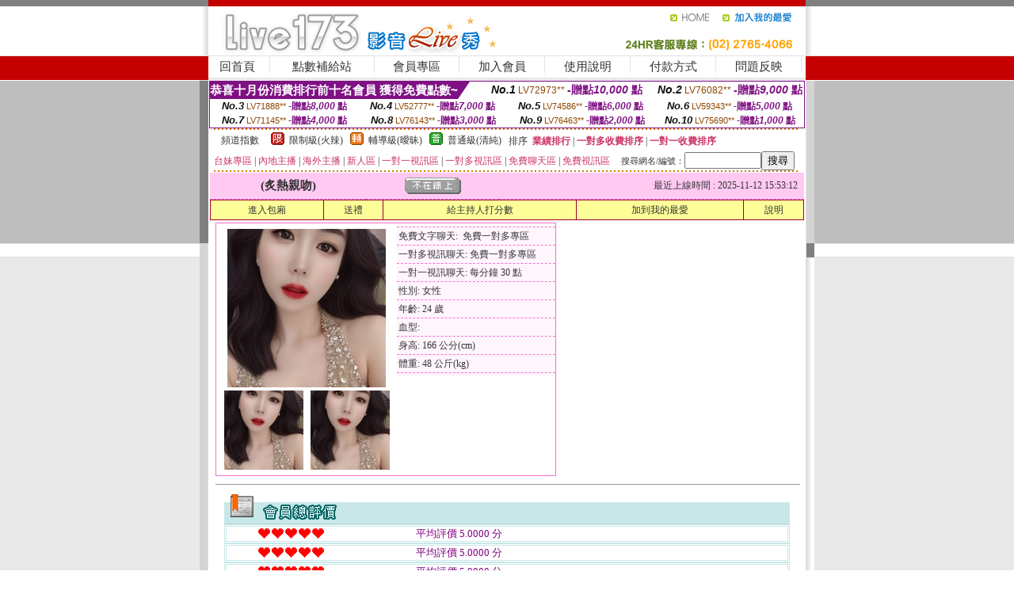

--- FILE ---
content_type: text/html; charset=Big5
request_url: http://2126723.afg055.com/index.phtml?PUT=a_show&AID=160961&FID=2126723&R2=&CHANNEL=
body_size: 15460
content:
<html><head><title>台灣美女直播視頻直播間</title><meta http-equiv=content-type content="text/html; charset=big5">
<meta name="Keywords" content="精英包養網,美女聊天視頻網站,午夜秀場視頻交友網站,同城視頻聊天室,角色扮演qq群,色情qq真人秀,同城異性交友網,免費的黃色網站,激情明星色情成人網,CA情色小說
夜情視訊免費樂園sex視訊甜心聊天模特兒視訊露奶聯盟寂寞富婆聊天室裸女視訊巨乳網情趣視訊寶貝網一對多視訊走光樂園成人視訊偷情網情趣視訊即時樂園美女裸聊天室美女視訊聊天室一對多情人視
件免費的聊天工具有哪些軟件種比較好聊天工具軟件聊天工具軟件下載聊天平台哪個靠譜聊天平台最火的聊天平台有哪些app聊天怎麼回复的軟件聊天教學軟件哪個好聊天最火的軟件是哪一個聊天有什麼">
<meta name="description" content="精英包養網,美女聊天視頻網站,午夜秀場視頻交友網站,同城視頻聊天室,角色扮演qq群,色情qq真人秀,同城異性交友網,免費的黃色網站,激情明星色情成人網,CA情色小說
夜情視訊免費樂園sex視訊甜心聊天模特兒視訊露奶聯盟寂寞富婆聊天室裸女視訊巨乳網情趣視訊寶貝網一對多視訊走光樂園成人視訊偷情網情趣視訊即時樂園美女裸聊天室美女視訊聊天室一對多情人視
件免費的聊天工具有哪些軟件種比較好聊天工具軟件聊天工具軟件下載聊天平台哪個靠譜聊天平台最火的聊天平台有哪些app聊天怎麼回复的軟件聊天教學軟件哪個好聊天最火的軟件是哪一個聊天有什麼">

<style type="text/css"><!--
.SS {font-size: 10px;line-height: 14px;}
.S {font-size: 11px;line-height: 16px;}
.M {font-size: 13px;line-height: 18px;}
.L {font-size: 15px;line-height: 20px;}
.LL {font-size: 17px;line-height: 22px;}
.LLL {font-size: 21px;line-height: 28px;}




body {
        font-size: 12px;
        height: 16px;
}


A:link { COLOR: #333333; TEXT-DECORATION: none }
A:active { COLOR: #333333; TEXT-DECORATION: none }
A:visited { COLOR: #333333; TEXT-DECORATION: none }
A:hover { COLOR: #CC0000; TEXT-DECORATION: underline }
.ainput { 
	font-size: 10pt;
	height: 22px;
	MARGIN-TOP: 2px;
	MARGIN-BOTTOM: 0px
}
select { 
	font-size: 9pt;
	height: 19px;
}
textarea { 
	font-size: 9pt;
	color: #666666;
}
td {
	font-size: 9pt;
	color: #333333;
	LETTER-SPACING: 0em;
	LINE-HEIGHT: 1.5em;
}
.style1 {
	color: #0074CE;
	font-family: Arial;
	font-weight: bold;
}
.style2 {
	font-family: Arial;
	font-weight: bold;
	color: #C40000;
}
.style3 {
	font-size: 12px;
	font-style: normal;
	LINE-HEIGHT: 1.6em;
	color: #C40000;
}
.style4 {
	font-size: 9pt;
	font-style: normal;
	LINE-HEIGHT: 1.6em;
	color: #E90080;
}
.style5 {
	font-size: 9pt;
	font-style: normal;
	LINE-HEIGHT: 1.6em;
	color: #FF8000;
}
.Table_f1 {
	font-size: 9pt;
	font-style: normal;
	LINE-HEIGHT: 1.5em;
	color: #E90080;
}
.Table_f2 {
	font-size: 9pt;
	font-style: normal;
	LINE-HEIGHT: 1.5em;
	color: #0074CE;
}
.Table_f3 {
	font-size: 9pt;
	font-style: normal;
	LINE-HEIGHT: 1.5em;
	color: #999999;
}
.Table_f4 {
	font-size: 9pt;
	font-style: normal;
	LINE-HEIGHT: 1.5em;
	color: #597D15;
}
.T11B_r {
	font-size: 11pt;
	font-weight: bold;
	LINE-HEIGHT: 1.6em;
	color: #C40000;
}
.T11B_b {
	font-size: 11pt;
	font-weight: bold;
	LINE-HEIGHT: 1.6em;
	color: #0066CC;
}
.T11B_b1 {
	font-size: 11pt;
	font-weight: bold;
	LINE-HEIGHT: 1.6em;
	color: #003399;
}
.t9 {
	font-size: 9pt;
	font-style: normal;
	LINE-HEIGHT: 1.5em;
	color: #0066CC;
}
.t9b {
	font-size: 10pt;
	font-style: normal;
	font-weight: bold;
	LINE-HEIGHT: 1.6em;
	font-family: Arial;
	color: #0066CC;
}

.t12b {
	font-size: 12pt;
	color: #004040;
	font-style: normal;
	font-weight: bold;
	LINE-HEIGHT: 1.6em;
	font-family: "Times New Roman", "Times", "serif";
}



--></style>
<script language="JavaScript" type="text/JavaScript">
function CHAT_GO(AID,FORMNAME){
document.form1_GO.AID.value=AID;
document.form1_GO.ROOM.value=AID;
document.form1_GO.MID.value=10000;
if(FORMNAME.uname.value=="" || FORMNAME.uname.value.indexOf("請輸入")!=-1)    {
  alert("請輸入暱稱");
  FORMNAME.uname.focus();
}else{
  var AWidth = screen.width-20;
  var AHeight = screen.height-80;
  if( document.all || document.layers ){
  utchat10000=window.open("","utchat10000","width="+AWidth+",height="+AHeight+",resizable=yes,toolbar=no,location=no,directories=no,status=no,menubar=no,copyhistory=no,top=0,left=0");
  }else{
  utchat10000=window.open("","utchat10000","width="+AWidth+",height="+AHeight+",resizable=yes,toolbar=no,location=no,directories=no,status=no,menubar=no,copyhistory=no,top=0,left=0");
  }
  document.form1_GO.uname.value=FORMNAME.uname.value;
  document.form1_GO.sex.value=FORMNAME.sex.value;
  document.form1_GO.submit();
}
}


function CHAT_GO123(AID){
  document.form1_GO.AID.value=AID;
  document.form1_GO.ROOM.value=AID;
  document.form1_GO.MID.value=10000;
  if(document.form1_GO.uname.value=="")    {
    alert("請輸入暱稱");
  }else{
    var AWidth = screen.width-20;
    var AHeight = screen.height-80;
    if( document.all || document.layers ){
    utchat10000=window.open("","utchat10000","width="+AWidth+",height="+AHeight+",resizable=yes,toolbar=no,location=no,directories=no,status=no,menubar=no,copyhistory=no,top=0,left=0");
    }else{
    utchat10000=window.open("","utchat10000","width="+AWidth+",height="+AHeight+",resizable=yes,toolbar=no,location=no,directories=no,status=no,menubar=no,copyhistory=no,top=0,left=0");
    }
    document.form1_GO.submit();
  }
}

function MM_swapImgRestore() { //v3.0
  var i,x,a=document.MM_sr; for(i=0;a&&i<a.length&&(x=a[i])&&x.oSrc;i++) x.src=x.oSrc;
}

function MM_preloadImages() { //v3.0
  var d=document; if(d.images){ if(!d.MM_p) d.MM_p=new Array();
    var i,j=d.MM_p.length,a=MM_preloadImages.arguments; for(i=0; i<a.length; i++)
    if (a[i].indexOf("#")!=0){ d.MM_p[j]=new Image; d.MM_p[j++].src=a[i];}}
}

function MM_findObj(n, d) { //v4.01
  var p,i,x;  if(!d) d=document; if((p=n.indexOf("?"))>0&&parent.frames.length) {
    d=parent.frames[n.substring(p+1)].document; n=n.substring(0,p);}
  if(!(x=d[n])&&d.all) x=d.all[n]; for (i=0;!x&&i<d.forms.length;i++) x=d.forms[i][n];
  for(i=0;!x&&d.layers&&i<d.layers.length;i++) x=MM_findObj(n,d.layers[i].document);
  if(!x && d.getElementById) x=d.getElementById(n); return x;
}

function MM_swapImage() { //v3.0
  var i,j=0,x,a=MM_swapImage.arguments; document.MM_sr=new Array; for(i=0;i<(a.length-2);i+=3)
   if ((x=MM_findObj(a[i]))!=null){document.MM_sr[j++]=x; if(!x.oSrc) x.oSrc=x.src; x.src=a[i+2];}
}
//-->
</script>


</head>
<!--body topMargin=0 marginheight=0 marginwidth=0 BACKGROUND='/images_live173/bg.gif'-->
<table width='776' border='0' align='center' cellpadding='0' cellspacing='0'><tr><td width='11' valign='top' background='images_live173/Tab_L2.gif'><img src='images_live173/Tab_L1.gif' width='11' height='325'></td><td width='754' align='center' valign='top' bgcolor='#FFFFFF'><body topMargin=0 marginheight=0 marginwidth=0 BACKGROUND='/images_live173/bg.gif'><table width='754' border='0' cellspacing='0' cellpadding='0'><tr><td height='8' bgcolor='#C40000'><img src='/images_live173//sx.gif' width='1' height='1'></td></tr>
<tr><td height='62'><table width='754' border='0' cellspacing='0' cellpadding='0'>
<tr><td width='365'><img src='/images_live173//logo.gif' width='365' height='62'></td>
<td width='389'><table width='389' border='0' cellspacing='0' cellpadding='0'>
<tr><td height='27' align='right'><a href='http://2126723.afg055.com/?FID=2126723' target='_top'><img src='/images_live173//home.gif' width='66' height='27' border='0'></a><a href="javascript:window.external.AddFavorite ('http://2126723.afg055.com/?FID=2126723','Live173影音Live秀')"><img src='/images_live173//myfavorites.gif' width='108' height='27' border='0'></a></td></tr><tr><td height='35' align='right'><img src='/images_live173//tel.gif' width='389' height='35'></td></tr></table></td></tr></table></td></tr></table><table width='754' border='0' cellspacing='0' cellpadding='0'><tr>
<td height='1' bgcolor='#E1E1E1'><img src='images_live173/sx.gif' width='1' height='1'></td></tr>
<tr><td height='27' valign='top' bgcolor='#FFFFFF'><table width='754' height='27' border='0' cellpadding='0' cellspacing='0' CLASS=L><tr align='center'><td CLASS=L><a href='./?FID=2126723'>回首頁</A></td><td width='11'  CLASS=L><img src='images_live173/menuline.gif' width='11' height='27'></td><td CLASS=L><a href='/PAY1/?UID=&FID=2126723' TARGET='_blank'>點數補給站</A></td><td width='11'  CLASS=L><img src='images_live173/menuline.gif' width='11' height='27'></td><td CLASS=L><a href='./?PUT=up&FID=2126723' target='_top'>會員專區</span></A></td><td width='11'  CLASS=L><img src='images_live173/menuline.gif' width='11' height='27'></td><td CLASS=L><a href='./?PUT=up_reg&s=0&FID=2126723' target='_top'>加入會員</span></A></td><td width='11'><img src='images_live173/menuline.gif' width='11' height='27'></td><td  CLASS=L><a href='./?PUT=faq&FID=2126723'>使用說明</span></A></td><td width='11'><img src='images_live173/menuline.gif' width='11' height='27'></td><td  CLASS=L><a href='./?PUT=pay_doc1&FID=2126723'>付款方式</span></A></td><td width='11'><img src='images_live173/menuline.gif' width='11' height='27'></td><td  CLASS=L><a href='./?PUT=mailbox&FID=2126723'>問題反映</A></td><td width='11'><img src='images_live173/menuline.gif' width='11' height='27'></td><td  CLASS=L></td></tr></table></td></tr></table><table width='754' border='0' cellspacing='0' cellpadding='0'><tr><td height='4' bgcolor='#E9E9E9'><img src='images_live173/sx.gif' width='1' height='1'></td></tr></table><table border='0' cellspacing='0' cellpadding='0' ALIGN='CENTER' bgcolor='#FFFFFF' width='750'><tr><td><div style="margin:0 auto;width: 750px;border:1px solid #7f1184; font-family:Helvetica, Arial, 微軟正黑體 ,sans-serif;font-size: 12px; background-color: #ffffff">
 <table border="0" cellpadding="0" cellspacing="0" width="100%">
        <tr>
          <td align="left" valign="top">
            <table border="0" cellpadding="0" cellspacing="0" height="22">
              <tr>
                <td bgcolor="#7f1184"><b style="color:#FFFFFF;font-size:15px"> 恭喜十月份消費排行前十名會員 獲得免費點數~</b></td>
                <td width="15">
                  <div style="border-style: solid;border-width: 22px 15px 0 0;border-color: #7e1184 transparent transparent transparent;"></div>
                </td>
              </tr>
            </table>
          </td>
          <td align="left">
            <b style="color:#111111;font-size:14px"><em>No.1</em></b>&nbsp;<span style="color:#8c4600;font-size:12px">LV72973**</span>
            <b style="color:#7f1184;font-size:14px"> -贈點<em>10,000</em> 點</b>
          </td>
          <td align="center" width="25%">
            <b style="color:#111111;font-size:14px"><em>No.2</em></b>&nbsp;<span style="color:#8c4600;font-size:12px">LV76082**</span>
            <b style="color:#7f1184;font-size:14px"> -贈點<em>9,000</em> 點</b>
          </td>
        </tr>
      </table>
      <table border="0" cellpadding="0" cellspacing="0" width="100%">
        <tr>
          <td align="center" width="25%">
            <b style="color:#111111;font-size:13px"><em>No.3</em></b>&nbsp;<span style="color:#8c4600;font-size:11px">LV71888**</span>
            <b style="color:#7f1184;font-size:12px"> -贈點<em>8,000</em> 點</b>
          </td>
          <td align="center" width="25%">
            <b style="color:#111111;font-size:13px"><em>No.4</em></b>&nbsp;<span style="color:#8c4600;font-size:11px">LV52777**</span>
            <b style="color:#7f1184;font-size:12px"> -贈點<em>7,000</em> 點</b>
          </td>
          <td align="center" width="25%">
            <b style="color:#111111;font-size:13px"><em>No.5</em></b>&nbsp;<span style="color:#8c4600;font-size:11px">LV74586**</span>
            <b style="color:#7f1184;font-size:12px"> -贈點<em>6,000</em> 點</b>
          </td>
          <td align="center">
            <b style="color:#111111;font-size:13px"><em>No.6</em></b>&nbsp;<span style="color:#8c4600;font-size:11px">LV59343**</span>
            <b style="color:#7f1184;font-size:12px"> -贈點<em>5,000</em> 點</b>
          </td>
        </tr>
      </table>
      <table border="0" cellpadding="0" cellspacing="0" width="100%">
        <tr>
          <td align="center" width="25%">
            <b style="color:#111111;font-size:13px"><em>No.7</em></b>&nbsp;<span style="color:#8c4600;font-size:11px">LV71145**</span>
            <b style="color:#7f1184;font-size:12px"> -贈點<em>4,000</em> 點</b>
          </td>
          <td align="center" width="25%">
            <b style="color:#111111;font-size:13px"><em>No.8</em></b>&nbsp;<span style="color:#8c4600;font-size:11px">LV76143**</span>
            <b style="color:#7f1184;font-size:12px"> -贈點<em>3,000</em> 點</b>
          </td>
          <td align="center" width="25%">
            <b style="color:#111111;font-size:13px"><em>No.9</em></b>&nbsp;<span style="color:#8c4600;font-size:11px">LV76463**</span>
            <b style="color:#7f1184;font-size:12px"> -贈點<em>2,000</em> 點</b>
          </td>
          <td align="center" width="25%">
            <b style="color:#111111;font-size:13px"><em>No.10</em></b>&nbsp;<span style="color:#8c4600;font-size:11px">LV75690**</span>
            <b style="color:#7f1184;font-size:12px"> -贈點<em>1,000</em> 點</b>
          </td>
        </tr>
      </table>
    </div>
</td></tr></table><table width='740' height='25' border='0' cellpadding='0' cellspacing='0' bgcolor='#FFFFFF' ALIGN=CENTER CLASS=S><tr> <td height='2' background='img/dot.gif'><img src='img/dot.gif' width='5' height='2'></td></tr><tr><td><table border='0' cellpadding='0' cellspacing='3' CLASS='M'><tr><td>&nbsp;&nbsp;頻道指數&nbsp;&nbsp;</TD><TD CLASS='M'>&nbsp;&nbsp;<A HREF='./index.phtml?PUT=A_SORT&SORT=R41&FID=2126723'><img src='/images/slevel1.gif' width='17' height='16' BORDER='0' TITLE='節目等級為限制級適合年齡滿21歲之成人進入'></A></TD><TD>&nbsp;<A HREF='./index.phtml?PUT=A_SORT&SORT=R41&FID=2126723'>限制級(火辣)</A></TD><TD>&nbsp;&nbsp;<A HREF='./index.phtml?PUT=A_SORT&SORT=R42&FID=2126723'><img src='/images/slevel2.gif' width='17' height='16' BORDER='0' TITLE='節目等級為輔導級適合年齡滿18歲之成人進入'></A></TD><TD>&nbsp;<A HREF='./index.phtml?PUT=A_SORT&SORT=R42&FID=2126723'>輔導級(曖昧)</A></TD><TD>&nbsp;&nbsp;<A HREF='./index.phtml?PUT=A_SORT&SORT=R40&FID=2126723'><img src='/images/slevel0.gif' width='17' height='16' BORDER='0' TITLE='節目等級為普通級適合所有年齡層進入'></A></TD><TD>&nbsp;<A HREF='./index.phtml?PUT=A_SORT&SORT=R40&FID=2126723'>普通級(清純)</A></TD><TD><table width='100%' height='20' border='0' cellpadding='0' cellspacing='0' CLASS='S'><tr><td valign='bottom'>&nbsp;&nbsp;排序&nbsp;&nbsp;<strong><a href='./index.phtml?PUT=A_SORT&SORT=N&ON=&FID=2126723'><font color='#CC3366'>業績排行</font></a></strong>&nbsp;|&nbsp;<strong><a href='./index.phtml?PUT=A_SORT&SORT=R6&FID=2126723'><font color='#CC3366'>一對多收費排序</font></a></strong>&nbsp;|&nbsp;<strong><a href='./index.phtml?PUT=A_SORT&SORT=R7&FID=2126723'><font color='#CC3366'>一對一收費排序</font></a></strong></font></div></td></tr></table></td></tr></table><table width='100%' height='20' border='0' cellpadding='0' cellspacing='0'><tr><td><a href='./index.phtml?PUT=A_SORT&SORT=TW&FID=2126723'><font color='#CC3366'>台妹專區</font></a>&nbsp;|&nbsp;<a href='./index.phtml?PUT=A_SORT&SORT=CN&FID=2126723'><font color='#CC3366'>內地主播</font></a>&nbsp;|&nbsp;<a href='./index.phtml?PUT=A_SORT&SORT=GLOBAL&FID=2126723'><font color='#CC3366'>海外主播</font></a>&nbsp;|&nbsp;<a href='./index.phtml?PUT=A_SORT&SORT=NEW&FID=2126723'><font color='#CC3366'>新人區</font></a></strong>&nbsp;|&nbsp;<a href='./index.phtml?PUT=A_SORT&SORT=R52&FID=2126723'><font color='#CC3366'>一對一視訊區</font></a></strong>&nbsp;|&nbsp;<a href='./index.phtml?PUT=A_SORT&SORT=R54&FID=2126723'><font color='#CC3366'>一對多視訊區</font></a></strong>&nbsp;|&nbsp;<a href='./index.phtml?PUT=A_SORT&SORT=R51&FID=2126723'><font color='#CC3366'>免費聊天區</font></a></strong>&nbsp;|&nbsp;<a href='./index.phtml?PUT=A_SORT&SORT=R53&FID=2126723'><font color='#CC3366'>免費視訊區</font></a></strong></font></div></TD><TD><table border='0' cellspacing='0' bgcolor='#FFFFFF' cellpadding='0'><form name='SEARCHFORM123' action='./index.phtml' align=center method=POST><input type=hidden name='PUT' value='a_show'><input type=hidden name='FID' value='2126723'><TR><TD class='S'>搜尋網名/編號：<input type='text' name='KEY_STR' size='10' VALUE=''><input type='SUBMIT' value='搜尋' name='B2'></td></tr></FORM></table></TD></tr></table><tr> <td height='2' background='img/dot.gif'><img src='img/dot.gif' width='5' height='2'></td></tr></td></tr></table><table width='750' border='0' cellspacing='0' cellpadding='0' ALIGN=CENTER BGCOLOR='#FFFFFF'><TR><TD><CENTER>
<SCRIPT language='JavaScript'>
function CHECK_SEARCH_KEY(FORMNAME){
  var error;
  if (FORMNAME.KEY_STR.value.length<2){
    alert('您輸入的搜尋字串必需多於 2 字元!!');
    FORMNAME.KEY_STR.focus();
    return false;
  }
  return true;
}
</SCRIPT>
<script>function BOOKMARKAID(){var BASE_URL='http://2126723.afg055.com/?PUT=a_show&AID=160961&FID=2126723&R2=&CHANNEL=';var BASE_TITLE='炙熱親吻影音視訊聊天室 - 絕色夫人 ';if ((navigator.appName == "Microsoft Internet Explorer") && (parseInt(navigator.appVersion) >= 4)) {
window.external.AddFavorite (BASE_URL,BASE_TITLE);
}else {
var msg = '為了方便您下次再進入本網站請 [ 加入我的最愛]!';
if(navigator.appName == 'Netscape'){msg += '(CTRL-D)';}
alert(msg);
}
}</script><SCRIPT>
function CHATGO(AID,ACTIONTYPE){
  document.FORM_GO_CHAT.ACTIONTYPE.value=ACTIONTYPE;
  document.FORM_GO_CHAT.AID.value=AID;
  document.FORM_GO_CHAT.ROOM.value=AID;
  document.FORM_GO_CHAT.MID.value=10000;
  document.FORM_GO_CHAT.target="A_"+AID;
  var AW = screen.availWidth;
  var AH = screen.availHeight;document.FORM_GO_CHAT.submit();}</SCRIPT><table width='0' border='0' cellpadding='0' cellspacing='0'><TR><TD></TD></TR>
<form method='GET' action='/V4/index.phtml'  target='_blank' name='FORM_GO_CHAT'>
<input type='HIDDEN' name='sex' value=''>
<input type='HIDDEN' name='sextype' value=''>
<input type='HIDDEN' name='age' value=''>
<input type='HIDDEN' name='ACTIONTYPE' value=''><input type='HIDDEN' name='MID' value='2126723'>
<input type='HIDDEN' name='UID' value=''>
<input type='HIDDEN' name='ROOM' value='160961'>
<input type='HIDDEN' name='AID' value='160961'>
<input type='HIDDEN' name='FID' value='2126723'>
</form></TABLE><table border='0' width='750' cellspacing='1' cellpadding='0' align='center' CLASS=M><tr><td ALIGN=CENTER>
<TABLE border='0' width='100%' cellspacing='0' cellpadding='4' CLASS=M>
<TR><TD style='background:#FFC9F2;padding:6px 8px 6px 8px;border-bottom:1px dashed #F572CF' CLASS='L' ALIGN='CENTER' VALIGN=TOP><B>
 &nbsp;&nbsp;(炙熱親吻)&nbsp;&nbsp;</TD>
<TD style='background:#FFC9F2;padding:6px 8px 6px 8px;border-bottom:1px dashed #F572CF' CLASS='L' ALIGN='CENTER' VALIGN=TOP><B>
<IMG SRC='/T008IMG/offline.gif'>
</TD>
<TD style='background:#FFC9F2;padding:6px 8px 6px 8px;border-bottom:1px dashed #F572CF' align='right'>最近上線時間 : 2025-11-12 15:53:12 </TD></TR>
</TD></TR></TABLE>
<TABLE CLASS=M WIDTH=100% ALIGN=CENTER border='1' cellpadding='1' cellspacing='0' style='border-collapse: collapse' bordercolor='#990033'><TR><TD  ALIGN=CENTER onmouseover="this.bgColor='#FFCC33';" onmouseout="this.bgColor='#FFFF99'"; BGCOLOR='#FFFF99' HEIGHT='25 '><A href="Javascript:CHATGO('160961','3');">
進入包廂
</A>
</TD><TD  ALIGN=CENTER onmouseover="this.bgColor='#FFCC33';" onmouseout="this.bgColor='#FFFF99'"; BGCOLOR='#FFFF99' HEIGHT='25 '><A href='./?PUT=gift_send&AID=160961&FID=2126723'>送禮</A>
</TD><TD  ALIGN=CENTER onmouseover="this.bgColor='#FFCC33';" onmouseout="this.bgColor='#FFFF99'"; BGCOLOR='#FFFF99' HEIGHT='25 '><A href='./index.phtml?PUT=a_vote_edit&AID=160961&FID=2126723'>給主持人打分數</A>
</TD><TD  ALIGN=CENTER onmouseover="this.bgColor='#FFCC33';" onmouseout="this.bgColor='#FFFF99'"; BGCOLOR='#FFFF99' HEIGHT='25 '><A href='JavaScript:BOOKMARKAID();'>加到我的最愛</A>
</TD><TD  ALIGN=CENTER onmouseover="this.bgColor='#FFCC33';" onmouseout="this.bgColor='#FFFF99'"; BGCOLOR='#FFFF99' HEIGHT='25 '><A href='./index.phtml?PUT=faq&FID=2126723'>說明</A>
</TD></TR></TABLE><TABLE border='0' width='750' cellspacing='0' cellpadding='0' BGCOLOR='FFFFFF' CLASS=S>
<TR>
<TD>
<center>
<TABLE width='99%' CLASS='M'><TR><TD>
<TABLE border='0' width='420' cellspacing='0' cellpadding='0' style='border:1px solid #F572CF;margin:0px 10px 10px 0px' bgcolor='#FFFFFF' align='left' margin:0px 10px 10px 0px' bgcolor='#FFFFFF'>
<TR>
<TD valign='top' style='padding:4px 4px 4px 4px' style='border-right:1px dashed #F572CF;'>
<TABLE border='0' width='220'>
<TR>
<TD COLSPAN='2' ALIGN='CENTER' VALIGN='TOP' WIDTH=220>
<A HREF='/V4/?AID=160961&FID=2126723&WEBID=' TARGET='AID160961'><IMG SRC='/A_PH/160961/1-200x200.jpg' BORDER='0'></A></TD></TR>
<TR><TD COLSPAN='1' ALIGN='CENTER' VALIGN='TOP' WIDTH='50%'><A HREF='/V4/?AID=160961&FID=2126723&WEBID=' TARGET='AID160961'><IMG SRC='/A_PH/160961/2-100x100.jpg' BORDER='0'></A></TD><TD COLSPAN='1' ALIGN='CENTER' VALIGN='TOP' WIDTH='50%'><A HREF='/V4/?AID=160961&FID=2126723&WEBID=' TARGET='AID160961'><IMG SRC='/A_PH/160961/3-100x100.jpg' BORDER='0'></A></TD></TR></TABLE>
</TD>
<TD valign='top' style='padding:4px 0px 0px 0px' WIDTH='100%'>
<TABLE border='0' width='200' cellspacing='0' cellpadding='2' CLASS=M BGCOLOR='#FFF5FD'><TR><TD style='border-top:1px dashed #F572CF;'>免費文字聊天:&nbsp; 免費一對多專區</TD></TR>
<TR><TD style='border-top:1px dashed #F572CF;'>一對多視訊聊天:&nbsp;免費一對多專區</TD></TR>
<TR><TD style='border-top:1px dashed #F572CF;'>一對一視訊聊天:&nbsp;每分鐘 30 點</TD></TR>
<TR><TD style='border-top:1px dashed #F572CF;'>性別:&nbsp;女性</TD></TR>
<TR><TD style='border-top:1px dashed #F572CF;'>年齡:&nbsp;24 歲</TD></TR>
<TR><TD style='border-top:1px dashed #F572CF;'>血型:&nbsp;</TD></TR>
<TR><TD style='border-top:1px dashed #F572CF;'>身高:&nbsp;166 公分(cm)</TD></TR>
<TR><TD style='border-top:1px dashed #F572CF;'>體重:&nbsp;48 公斤(kg)</TD></TR>
<TR><TD style='border-top:1px dashed #F572CF;'></TD></TR>
</TABLE>
</TD>
</TR>
</TABLE>
<HR SIZE=1 COLOR=999999 WIDTH=100%></TD></TR></TABLE>
</center>
</TD>
</TR>
</TABLE>
</TD></TR></TABLE>
<table border='0' cellpadding='0' cellspacing='0' width='95%' id='table12'>
<tr><td background='/images_vote/bar_bg.gif'><img border='0' src='/images_vote/bar1.gif'></td></tr></table>
<table border='0' cellpadding='0' cellspacing='0' width='95%' id='table13'><tr><td align='center' colspan='3'><table border='0' cellpadding='0' cellspacing='0' width='100%' id='table37' style='border: 3px double #C7E8E7'><tr><td width='39'><p align='center'><font size='2' color='#800080'></font></td><td WIDTH=200><img border='0' src='/images_vote/icon_love.gif' width='17' height='17'><img border='0' src='/images_vote/icon_love.gif' width='17' height='17'><img border='0' src='/images_vote/icon_love.gif' width='17' height='17'><img border='0' src='/images_vote/icon_love.gif' width='17' height='17'><img border='0' src='/images_vote/icon_love.gif' width='17' height='17'></td><td><font size='2' color='#800080'>平均評價 5.0000 分</font></td></tr></table><table border='0' cellpadding='0' cellspacing='0' width='100%' id='table37' style='border: 3px double #C7E8E7'><tr><td width='39'><p align='center'><font size='2' color='#800080'></font></td><td WIDTH=200><img border='0' src='/images_vote/icon_love.gif' width='17' height='17'><img border='0' src='/images_vote/icon_love.gif' width='17' height='17'><img border='0' src='/images_vote/icon_love.gif' width='17' height='17'><img border='0' src='/images_vote/icon_love.gif' width='17' height='17'><img border='0' src='/images_vote/icon_love.gif' width='17' height='17'></td><td><font size='2' color='#800080'>平均評價 5.0000 分</font></td></tr></table><table border='0' cellpadding='0' cellspacing='0' width='100%' id='table37' style='border: 3px double #C7E8E7'><tr><td width='39'><p align='center'><font size='2' color='#800080'></font></td><td WIDTH=200><img border='0' src='/images_vote/icon_love.gif' width='17' height='17'><img border='0' src='/images_vote/icon_love.gif' width='17' height='17'><img border='0' src='/images_vote/icon_love.gif' width='17' height='17'><img border='0' src='/images_vote/icon_love.gif' width='17' height='17'><img border='0' src='/images_vote/icon_love.gif' width='17' height='17'></td><td><font size='2' color='#800080'>平均評價 5.0000 分</font></td></tr></table><table border='0' cellpadding='0' cellspacing='0' width='100%' id='table37' style='border: 3px double #C7E8E7'><tr><td width='39'><p align='center'><font size='2' color='#800080'></font></td><td WIDTH=200><img border='0' src='/images_vote/icon_love.gif' width='17' height='17'><img border='0' src='/images_vote/icon_love.gif' width='17' height='17'><img border='0' src='/images_vote/icon_love.gif' width='17' height='17'><img border='0' src='/images_vote/icon_love.gif' width='17' height='17'><img border='0' src='/images_vote/icon_love.gif' width='17' height='17'></td><td><font size='2' color='#800080'>平均評價 5.0000 分</font></td></tr></table></td></tr></TABLE><table border='0' cellpadding='0' cellspacing='0' width='95%' id='table13'><tr><td align='center' colspan='3'><tr><td width='42' align='center'>　</td><td><font size='2' color='#808080'>註﹕最高值 5分</font></td><td width='177'><a href='/index.phtml?PUT=a_vote_edit&AID=160961' target=_blank><img border='0' src='/images_vote/bt_g2.gif' width='120' height='27'></a></td></tr></table><table border='0' cellpadding='0' cellspacing='0' width='95%' id='table14'><tr><td background='/images_vote/bar_bg.gif'><img border='0' src='/images_vote/bar2.gif'></td></tr></table><table border='0' cellpadding='0' cellspacing='0' width='95%' id='table30' style='border: 3px double #C7E8E7; '><tr><td><table border='0' cellpadding='0' cellspacing='0' id='table31' style='font-size: 10pt' width=100%><tr><td align='center'><td><img border='0' src='/images_vote/icon_love.gif' width='17' height='17'><img border='0' src='/images_vote/icon_love.gif' width='17' height='17'><img border='0' src='/images_vote/icon_love.gif' width='17' height='17'><img border='0' src='/images_vote/icon_love.gif' width='17' height='17'><img border='0' src='/images_vote/icon_love.gif' width='17' height='17'><td align='center'><td><img border='0' src='/images_vote/icon_love.gif' width='17' height='17'><img border='0' src='/images_vote/icon_love.gif' width='17' height='17'><img border='0' src='/images_vote/icon_love.gif' width='17' height='17'><img border='0' src='/images_vote/icon_love.gif' width='17' height='17'><img border='0' src='/images_vote/icon_love.gif' width='17' height='17'><td align='center'><td><img border='0' src='/images_vote/icon_love.gif' width='17' height='17'><img border='0' src='/images_vote/icon_love.gif' width='17' height='17'><img border='0' src='/images_vote/icon_love.gif' width='17' height='17'><img border='0' src='/images_vote/icon_love.gif' width='17' height='17'><img border='0' src='/images_vote/icon_love.gif' width='17' height='17'><td align='center'><td><img border='0' src='/images_vote/icon_love.gif' width='17' height='17'><img border='0' src='/images_vote/icon_love.gif' width='17' height='17'><img border='0' src='/images_vote/icon_love.gif' width='17' height='17'><img border='0' src='/images_vote/icon_love.gif' width='17' height='17'><img border='0' src='/images_vote/icon_love.gif' width='17' height='17'><tr><td align='left' colspan='8'><font size='2' color='#800080'>會員[ LV3929195 ]<B> 小小李?</B> 的評論：</font>很聽話很乖，技巧很足 <FONT CLASS=S>( 2025-11-11 12:11:26 )</FONT></td></tr></table></td></tr></table><table border='0' cellpadding='0' cellspacing='0' width='95%' id='table30' style='border: 3px double #C7E8E7; '><tr><td><table border='0' cellpadding='0' cellspacing='0' id='table31' style='font-size: 10pt' width=100%><tr><td align='center'><td><img border='0' src='/images_vote/icon_love.gif' width='17' height='17'><img border='0' src='/images_vote/icon_love.gif' width='17' height='17'><img border='0' src='/images_vote/icon_love.gif' width='17' height='17'><img border='0' src='/images_vote/icon_love.gif' width='17' height='17'><img border='0' src='/images_vote/icon_love.gif' width='17' height='17'><td align='center'><td><img border='0' src='/images_vote/icon_love.gif' width='17' height='17'><img border='0' src='/images_vote/icon_love.gif' width='17' height='17'><img border='0' src='/images_vote/icon_love.gif' width='17' height='17'><img border='0' src='/images_vote/icon_love.gif' width='17' height='17'><img border='0' src='/images_vote/icon_love.gif' width='17' height='17'><td align='center'><td><img border='0' src='/images_vote/icon_love.gif' width='17' height='17'><img border='0' src='/images_vote/icon_love.gif' width='17' height='17'><img border='0' src='/images_vote/icon_love.gif' width='17' height='17'><img border='0' src='/images_vote/icon_love.gif' width='17' height='17'><img border='0' src='/images_vote/icon_love.gif' width='17' height='17'><td align='center'><td><img border='0' src='/images_vote/icon_love.gif' width='17' height='17'><img border='0' src='/images_vote/icon_love.gif' width='17' height='17'><img border='0' src='/images_vote/icon_love.gif' width='17' height='17'><img border='0' src='/images_vote/icon_love.gif' width='17' height='17'><img border='0' src='/images_vote/icon_love.gif' width='17' height='17'><tr><td align='left' colspan='8'><font size='2' color='#800080'>會員[ LV7628215 ]<B> 和我啪啪啪</B> 的評論：</font>非常美，聽話的寶貝
 <FONT CLASS=S>( 2025-11-03 12:57:12 )</FONT></td></tr></table></td></tr></table><table border='0' cellpadding='0' cellspacing='0' width='95%' id='table30' style='border: 3px double #C7E8E7; '><tr><td><table border='0' cellpadding='0' cellspacing='0' id='table31' style='font-size: 10pt' width=100%><tr><td align='center'><td><img border='0' src='/images_vote/icon_love.gif' width='17' height='17'><img border='0' src='/images_vote/icon_love.gif' width='17' height='17'><img border='0' src='/images_vote/icon_love.gif' width='17' height='17'><img border='0' src='/images_vote/icon_love.gif' width='17' height='17'><img border='0' src='/images_vote/icon_love.gif' width='17' height='17'><td align='center'><td><img border='0' src='/images_vote/icon_love.gif' width='17' height='17'><img border='0' src='/images_vote/icon_love.gif' width='17' height='17'><img border='0' src='/images_vote/icon_love.gif' width='17' height='17'><img border='0' src='/images_vote/icon_love.gif' width='17' height='17'><img border='0' src='/images_vote/icon_love.gif' width='17' height='17'><td align='center'><td><img border='0' src='/images_vote/icon_love.gif' width='17' height='17'><img border='0' src='/images_vote/icon_love.gif' width='17' height='17'><img border='0' src='/images_vote/icon_love.gif' width='17' height='17'><img border='0' src='/images_vote/icon_love.gif' width='17' height='17'><img border='0' src='/images_vote/icon_love.gif' width='17' height='17'><td align='center'><td><img border='0' src='/images_vote/icon_love.gif' width='17' height='17'><img border='0' src='/images_vote/icon_love.gif' width='17' height='17'><img border='0' src='/images_vote/icon_love.gif' width='17' height='17'><img border='0' src='/images_vote/icon_love.gif' width='17' height='17'><img border='0' src='/images_vote/icon_love.gif' width='17' height='17'><tr><td align='left' colspan='8'><font size='2' color='#800080'>會員[ LV6394734 ]<B> 若隱若現的玩</B> 的評論：</font>高顏質主播超像迪麗熱巴的.膚白大長腿完美的女神 <FONT CLASS=S>( 2025-11-02 12:52:35 )</FONT></td></tr></table></td></tr></table><table border='0' cellpadding='0' cellspacing='0' width='95%' id='table30' style='border: 3px double #C7E8E7; '><tr><td><table border='0' cellpadding='0' cellspacing='0' id='table31' style='font-size: 10pt' width=100%><tr><td align='center'><td><img border='0' src='/images_vote/icon_love.gif' width='17' height='17'><img border='0' src='/images_vote/icon_love.gif' width='17' height='17'><img border='0' src='/images_vote/icon_love.gif' width='17' height='17'><img border='0' src='/images_vote/icon_love.gif' width='17' height='17'><img border='0' src='/images_vote/icon_love.gif' width='17' height='17'><td align='center'><td><img border='0' src='/images_vote/icon_love.gif' width='17' height='17'><img border='0' src='/images_vote/icon_love.gif' width='17' height='17'><img border='0' src='/images_vote/icon_love.gif' width='17' height='17'><img border='0' src='/images_vote/icon_love.gif' width='17' height='17'><img border='0' src='/images_vote/icon_love.gif' width='17' height='17'><td align='center'><td><img border='0' src='/images_vote/icon_love.gif' width='17' height='17'><img border='0' src='/images_vote/icon_love.gif' width='17' height='17'><img border='0' src='/images_vote/icon_love.gif' width='17' height='17'><img border='0' src='/images_vote/icon_love.gif' width='17' height='17'><img border='0' src='/images_vote/icon_love.gif' width='17' height='17'><td align='center'><td><img border='0' src='/images_vote/icon_love.gif' width='17' height='17'><img border='0' src='/images_vote/icon_love.gif' width='17' height='17'><img border='0' src='/images_vote/icon_love.gif' width='17' height='17'><img border='0' src='/images_vote/icon_love.gif' width='17' height='17'><img border='0' src='/images_vote/icon_love.gif' width='17' height='17'><tr><td align='left' colspan='8'><font size='2' color='#800080'>會員[ LV7648756 ]<B> 大校say</B> 的評論：</font> <FONT CLASS=S>( 2025-09-30 12:42:06 )</FONT></td></tr></table></td></tr></table><table border='0' cellpadding='0' cellspacing='0' width='95%' id='table30' style='border: 3px double #C7E8E7; '><tr><td><table border='0' cellpadding='0' cellspacing='0' id='table31' style='font-size: 10pt' width=100%><tr><td align='center'><td><img border='0' src='/images_vote/icon_love.gif' width='17' height='17'><img border='0' src='/images_vote/icon_love.gif' width='17' height='17'><img border='0' src='/images_vote/icon_love.gif' width='17' height='17'><img border='0' src='/images_vote/icon_love.gif' width='17' height='17'><img border='0' src='/images_vote/icon_love.gif' width='17' height='17'><td align='center'><td><img border='0' src='/images_vote/icon_love.gif' width='17' height='17'><img border='0' src='/images_vote/icon_love.gif' width='17' height='17'><img border='0' src='/images_vote/icon_love.gif' width='17' height='17'><img border='0' src='/images_vote/icon_love.gif' width='17' height='17'><img border='0' src='/images_vote/icon_love.gif' width='17' height='17'><td align='center'><td><img border='0' src='/images_vote/icon_love.gif' width='17' height='17'><img border='0' src='/images_vote/icon_love.gif' width='17' height='17'><img border='0' src='/images_vote/icon_love.gif' width='17' height='17'><img border='0' src='/images_vote/icon_love.gif' width='17' height='17'><img border='0' src='/images_vote/icon_love.gif' width='17' height='17'><td align='center'><td><img border='0' src='/images_vote/icon_love.gif' width='17' height='17'><img border='0' src='/images_vote/icon_love.gif' width='17' height='17'><img border='0' src='/images_vote/icon_love.gif' width='17' height='17'><img border='0' src='/images_vote/icon_love.gif' width='17' height='17'><img border='0' src='/images_vote/icon_love.gif' width='17' height='17'><tr><td align='left' colspan='8'><font size='2' color='#800080'>會員[ LV5420603 ]<B> 相忘於江湖</B> 的評論：</font>騷 <FONT CLASS=S>( 2025-09-23 15:28:11 )</FONT></td></tr></table></td></tr></table><BR>
<BR>
<table border='0' cellpadding='0' cellspacing='0' width='95%' id='table14'><tr><td background='/images_vote/bar_bg.gif'><B>主持人最近上線記錄</B></td></tr></table><table border='0' cellpadding='0' cellspacing='0' width='95%' id='table30' style='border: 3px double #C7E8E7; '><tr><td><table border='0' cellpadding='0' cellspacing='0' id='table31' style='font-size: 10pt' width=100%><tr><td align='CENTER'><font size='2' color='#800080'><B>項次</font></TD><td align='CENTER'><B>日期</TD><td align='CENTER'><B>進入時間</TD><TD ALIGN=CENTER><B>離開時間</td><TD ALIGN=CENTER><B>停留時間</td></tr><tr BGCOLOR='FFFFFF'><td align='CENTER'><font size='2' color='#800080'>1</font></TD><TD ALIGN=CENTER>2025-11-12</td><td align='CENTER'>14:25</TD><TD ALIGN=CENTER>15:53</td><TD ALIGN=RIGHT>87 分鐘</td><tr BGCOLOR='FFEEEE'><td align='CENTER'><font size='2' color='#800080'>2</font></TD><TD ALIGN=CENTER></td><td align='CENTER'>13:29</TD><TD ALIGN=CENTER>13:49</td><TD ALIGN=RIGHT>21 分鐘</td><tr BGCOLOR='FFFFFF'><td align='CENTER'><font size='2' color='#800080'>3</font></TD><TD ALIGN=CENTER></td><td align='CENTER'>10:51</TD><TD ALIGN=CENTER>12:13</td><TD ALIGN=RIGHT>81 分鐘</td><tr BGCOLOR='FFEEEE'><td align='CENTER'><font size='2' color='#800080'>4</font></TD><TD ALIGN=CENTER></td><td align='CENTER'>09:30</TD><TD ALIGN=CENTER>10:49</td><TD ALIGN=RIGHT>79 分鐘</td><tr BGCOLOR='FFFFFF'><td align='CENTER'><font size='2' color='#800080'>5</font></TD><TD ALIGN=CENTER>2025-11-11</td><td align='CENTER'>16:00</TD><TD ALIGN=CENTER>16:50</td><TD ALIGN=RIGHT>50 分鐘</td><tr BGCOLOR='FFEEEE'><td align='CENTER'><font size='2' color='#800080'>6</font></TD><TD ALIGN=CENTER></td><td align='CENTER'>15:07</TD><TD ALIGN=CENTER>15:56</td><TD ALIGN=RIGHT>49 分鐘</td><tr BGCOLOR='FFFFFF'><td align='CENTER'><font size='2' color='#800080'>7</font></TD><TD ALIGN=CENTER></td><td align='CENTER'>14:33</TD><TD ALIGN=CENTER>15:04</td><TD ALIGN=RIGHT>32 分鐘</td><tr BGCOLOR='FFEEEE'><td align='CENTER'><font size='2' color='#800080'>8</font></TD><TD ALIGN=CENTER></td><td align='CENTER'>13:31</TD><TD ALIGN=CENTER>14:02</td><TD ALIGN=RIGHT>31 分鐘</td><tr BGCOLOR='FFFFFF'><td align='CENTER'><font size='2' color='#800080'>9</font></TD><TD ALIGN=CENTER></td><td align='CENTER'>12:55</TD><TD ALIGN=CENTER>13:28</td><TD ALIGN=RIGHT>34 分鐘</td><tr BGCOLOR='FFEEEE'><td align='CENTER'><font size='2' color='#800080'>10</font></TD><TD ALIGN=CENTER></td><td align='CENTER'>12:10</TD><TD ALIGN=CENTER>12:38</td><TD ALIGN=RIGHT>28 分鐘</td><tr BGCOLOR='FFFFFF'><td align='CENTER'><font size='2' color='#800080'>11</font></TD><TD ALIGN=CENTER></td><td align='CENTER'>11:08</TD><TD ALIGN=CENTER>11:57</td><TD ALIGN=RIGHT>48 分鐘</td><tr BGCOLOR='FFEEEE'><td align='CENTER'><font size='2' color='#800080'>12</font></TD><TD ALIGN=CENTER></td><td align='CENTER'>09:28</TD><TD ALIGN=CENTER>11:05</td><TD ALIGN=RIGHT>98 分鐘</td><tr BGCOLOR='FFFFFF'><td align='CENTER'><font size='2' color='#800080'>13</font></TD><TD ALIGN=CENTER>2025-11-09</td><td align='CENTER'>15:08</TD><TD ALIGN=CENTER>15:42</td><TD ALIGN=RIGHT>34 分鐘</td><tr BGCOLOR='FFEEEE'><td align='CENTER'><font size='2' color='#800080'>14</font></TD><TD ALIGN=CENTER></td><td align='CENTER'>14:11</TD><TD ALIGN=CENTER>15:03</td><TD ALIGN=RIGHT>53 分鐘</td><tr BGCOLOR='FFFFFF'><td align='CENTER'><font size='2' color='#800080'>15</font></TD><TD ALIGN=CENTER></td><td align='CENTER'>13:26</TD><TD ALIGN=CENTER>14:09</td><TD ALIGN=RIGHT>43 分鐘</td><tr BGCOLOR='FFEEEE'><td align='CENTER'><font size='2' color='#800080'>16</font></TD><TD ALIGN=CENTER></td><td align='CENTER'>12:43</TD><TD ALIGN=CENTER>13:24</td><TD ALIGN=RIGHT>41 分鐘</td><tr BGCOLOR='FFFFFF'><td align='CENTER'><font size='2' color='#800080'>17</font></TD><TD ALIGN=CENTER></td><td align='CENTER'>00:00</TD><TD ALIGN=CENTER>00:07</td><TD ALIGN=RIGHT>8 分鐘</td><tr BGCOLOR='FFEEEE'><td align='CENTER'><font size='2' color='#800080'>18</font></TD><TD ALIGN=CENTER>2025-11-08</td><td align='CENTER'>22:41</TD><TD ALIGN=CENTER>23:59</td><TD ALIGN=RIGHT>78 分鐘</td><tr BGCOLOR='FFFFFF'><td align='CENTER'><font size='2' color='#800080'>19</font></TD><TD ALIGN=CENTER></td><td align='CENTER'>21:49</TD><TD ALIGN=CENTER>22:36</td><TD ALIGN=RIGHT>47 分鐘</td><tr BGCOLOR='FFEEEE'><td align='CENTER'><font size='2' color='#800080'>20</font></TD><TD ALIGN=CENTER></td><td align='CENTER'>21:41</TD><TD ALIGN=CENTER>21:48</td><TD ALIGN=RIGHT>6 分鐘</td><tr BGCOLOR='FFFFFF'><td align='CENTER'><font size='2' color='#800080'>21</font></TD><TD ALIGN=CENTER></td><td align='CENTER'>21:23</TD><TD ALIGN=CENTER>21:39</td><TD ALIGN=RIGHT>16 分鐘</td><tr BGCOLOR='FFEEEE'><td align='CENTER'><font size='2' color='#800080'>22</font></TD><TD ALIGN=CENTER></td><td align='CENTER'>15:54</TD><TD ALIGN=CENTER>16:05</td><TD ALIGN=RIGHT>11 分鐘</td><tr BGCOLOR='FFFFFF'><td align='CENTER'><font size='2' color='#800080'>23</font></TD><TD ALIGN=CENTER></td><td align='CENTER'>14:29</TD><TD ALIGN=CENTER>15:39</td><TD ALIGN=RIGHT>70 分鐘</td><tr BGCOLOR='FFEEEE'><td align='CENTER'><font size='2' color='#800080'>24</font></TD><TD ALIGN=CENTER></td><td align='CENTER'>13:49</TD><TD ALIGN=CENTER>14:16</td><TD ALIGN=RIGHT>27 分鐘</td><tr BGCOLOR='FFFFFF'><td align='CENTER'><font size='2' color='#800080'>25</font></TD><TD ALIGN=CENTER></td><td align='CENTER'>13:43</TD><TD ALIGN=CENTER>13:46</td><TD ALIGN=RIGHT>3 分鐘</td><tr BGCOLOR='FFEEEE'><td align='CENTER'><font size='2' color='#800080'>26</font></TD><TD ALIGN=CENTER></td><td align='CENTER'>13:13</TD><TD ALIGN=CENTER>13:40</td><TD ALIGN=RIGHT>28 分鐘</td><tr BGCOLOR='FFFFFF'><td align='CENTER'><font size='2' color='#800080'>27</font></TD><TD ALIGN=CENTER></td><td align='CENTER'>12:44</TD><TD ALIGN=CENTER>13:08</td><TD ALIGN=RIGHT>24 分鐘</td><tr BGCOLOR='FFEEEE'><td align='CENTER'><font size='2' color='#800080'>28</font></TD><TD ALIGN=CENTER>2025-11-07</td><td align='CENTER'>15:24</TD><TD ALIGN=CENTER>15:38</td><TD ALIGN=RIGHT>14 分鐘</td><tr BGCOLOR='FFFFFF'><td align='CENTER'><font size='2' color='#800080'>29</font></TD><TD ALIGN=CENTER></td><td align='CENTER'>14:55</TD><TD ALIGN=CENTER>15:21</td><TD ALIGN=RIGHT>25 分鐘</td><tr BGCOLOR='FFEEEE'><td align='CENTER'><font size='2' color='#800080'>30</font></TD><TD ALIGN=CENTER></td><td align='CENTER'>13:58</TD><TD ALIGN=CENTER>14:52</td><TD ALIGN=RIGHT>54 分鐘</td></table><BR></td></tr></table><TABLE><TR><TD ALIGN=CENTER><B><A href='./?PUT=a_show&AID=160961&FID=2126723'>主持人個人首頁</A></B>
 | <B><A href='./?PUT=a_show&TYPE=UP9&AID=160961&FID=2126723'>相片本</A></B>
 | <B><A href='./?PUT=a_show&TYPE=A_VOTE&AID=160961&FID=2126723'>評價</A></B>
 | <B><A href='./?PUT=a_show&TYPE=ALOG&AID=160961&FID=2126723'>記錄</A></B>
</TD></TR></TABLE>
</td></tr></table></td><td width='11' valign='top' background='images_live173/Tab_R2.gif'><img src='images_live173/Tab_R1.gif' width='11' height='325'></td></tr></table><table width='776' border='0' align='center' cellpadding='0' cellspacing='0' CLASS='M'>
<tr><td height='1' bgcolor='#CDCDCD'><img src='/images_live173/sx.gif' width='1' height='1'></td>
</tr><tr><td height='25' align='center' bgcolor='#FFFFFF'>　<img src='/images_live173/icon_01.gif' width='20' height='20' align='absmiddle'><a href='./?PUT=tos&FID=2126723'><FONT CLASS='L'>使用條款</A>　<img src='/images_live173/icon_01.gif' width='20' height='20' align='absmiddle'><A href='./?PUT=aweb_reg&FID=2126723'>加入賺錢聯盟</A>　<img src='/images_live173/icon_01.gif' width='20' height='20' align='absmiddle'><A href='./?PUT=aweb_logon&FID=2126723'>賺錢聯盟專區</A></FONT>
<BR>
<FONT COLOR=999999 CLASS=S>
Copyright &copy; 2025 By <a href='http://2126723.afg055.com'>台灣美女直播視頻直播間</a> All Rights Reserved.</FONT>
</td></tr>
<tr><td height='50' bgcolor='#F6F6F6'><table width='776' height='50' border='0' cellpadding='0' cellspacing='0'>
<tr><td width='225'><img src='/images_live173/bottom_logo.gif' width='225' height='50'></td>
<td width='551' align='right' background='/images_live173/bottom_bg.gif'><table height='35' border='0' cellpadding='0' cellspacing='0'>
<tr><td width='268' valign='bottom'><img src='/images_live173/bottom_copy.gif' width='268' height='16'></td>
<td width='122' valign='bottom'><img src='/images_live173/bottom_mail.gif' width='122' height='16' border='0'></td></tr>
</table></td></tr></table>
</td></tr></table>
<table width='776' border='0' align='center' cellpadding='0' cellspacing='0'><tr>
<td><img src='/secure/18-01.gif' width='18' height='16'></td>
<td background='/secure/18-01a.gif'><img src='/secure/18-01a.gif' width='18' height='16'></td>
<td><img src='/secure/18-02.gif' width='18' height='16'></td></tr>
<tr><td background='/secure/18-02b.gif'>&nbsp;</td><td>

<TABLE cellSpacing=0 cellPadding=1 width='100%' border=0 ALIGN=CENTER><TBODY><TR align=left>
<TD width=38 height='70' align=middle bgcolor='#EDDAE7'><img src='/secure/18.gif' width='25' hspace='8' vspace='5'></TD>
<TD vAlign=top bgcolor='#EDDAE7' class=style3><font size='2'>
依'電腦網際網路分級辦法'為限制級，限定為年滿<font face='Arial, Helvetica, sans-serif'>18</font>歲且已具有完整行為能力之網友，未滿<font face='Arial, Helvetica, sans-serif'>18</font>
歲謝絕進入瀏覽，且願接受本站內影音內容及各項條款。為防範未滿<font face='Arial, Helvetica, sans-serif'>18</font>歲之未成年網友瀏覽網路上限制級內容的圖文資訊，建議您可進行
<A href='http://www.ticrf.org.tw/' target=_blank>
<FONT color=#597d15>網路分級基金會TICRF分級服務</FONT></A>的安裝與設定。</font>
(為還給愛護本站的網友一個純淨的聊天環境，本站設有管理員)
</TD>
</TR></TBODY></TABLE>

</td><td background='/secure/18-02a.gif'>&nbsp;</td></tr>
<tr><td><img src='/secure/18-03.gif' width='18' height='19'></td>
<td background='/secure/18-03a.gif'>&nbsp;</td>
<td><img src='/secure/18-04.gif' width='18' height='19'></td>
</tr></table><TABLE ALIGN='CENTER'><TR><TD><CENTER><a href=http://2117207.zwe369.com/>線上性聊天網,免費真人秀場聊天室</a>
<a href=http://2117208.ykky88.com/>性感美女,性感黑色內衣長腿美女</a>
<a href=http://2117209.173383live.com/>真人秀:極限裸在線看,台灣色b破解</a>
<a href=http://2117210.gugu89.com/>在線直播間你懂的,免費多人視頻真人秀真人美女</a>
<a href=http://2117211.gigi92.com/>香港色情網,可以看大秀的聊天室</a>
<a href=http://2117212.uopp56.com/>裸聊開放女qq號碼,多人色聊視頻聊天室</a>
<a href=http://2117213.zxzx358.com/>fc2成人色情視頻,偷偷擼夜夜擼影院</a>
<a href=http://2117214.24ut.com/>視頻交友真人秀,午夜戀場免費聊天室</a>
<a href=http://2117215.bnbn86.com/>午夜性聊天電話,免費同城聊天室</a>
<a href=http://2117216.ctiop55.com/>全程yy裸聊免費,夜色伊甸園交友網</a>
<a href=http://2117217.gyop86.com/>微信小視頻福利免費,視訊美女聊天交友</a>
<a href=http://2117218.kpkk9.com/>視訊聊天交友,高清內衣秀視頻</a>
<a href=http://2117219.sstto99.com/>超碰免費視頻,嚕啊嚕色在線觀看視頻</a>
<a href=http://2117220.syppp37.com/>成人午夜黃色視頻,AVAV看情色網</a>
<a href=http://2117221.sash11.com/>qq群視頻大秀群號,性聊天QQ群</a>
<a href=http://2117222.as543.com/>視頻裸聊群,歐美毛片</a>
<a href=http://2117223.kkmomo.com/>免費交友網頁聊天室,手機聊天交友網站</a>
<a href=http://2117224.clubkk.com/>黑絲網襪美女的誘人色情寫真,免費成人黃色視頻</a>
<a href=http://2117225.ing383.com/>一夜情美女交友俱樂部,亞洲倫理av人妻 在線</a>
<a href=http://2117226.ingkk.com/>同城聊天室視頻聊,老司機免費微信群2018</a>
<a href=http://2117227.club173.com/>裸聊視頻免費,微信深夜聊天群</a>
<a href=http://2117228.sedtd55.com/>真人秀直播大尺度視頻,58同城免費色情視頻</a>
<a href=http://2117229.upoty79.com/>在線看片的網站,聊天室美女熱舞視頻</a>
<a href=http://2117230.rsqw21.com/>國外視頻免費聊天室,夫妻性生活姿勢</a>
<a href=http://2117231.pkoo59.com/>美女主播裸聊聊天室,激情真人裸聊視頻</a>
<a href=http://2117232.wtoo99.com/>台灣美女聊天室,歐美色情電影QVOD</a>
<a href=http://2117233.cbnn75.com/>天天色綜合網電影,同城美女視頻聊天室</a>
<a href=http://2117234.a383tt.com/>性伴遊網,免費裸聊網</a>
<a href=http://2117235.qas212.com/>寂寞男女聊天室,男人撕開美女胸罩視頻</a>
<a href=http://2117236.asss55.com/>成人聊天室哪個好,裸聊視頻</a>
<a href=http://2117237.vyuuu21.com/>裸聊qq真人表演,美腿美女</a>
<a href=http://2117238.bkkerw.com/>祼女直播,美女主播最新福利視頻</a>
<a href=http://2117239.yuop95.com/>台灣UT聊天室視頻下載,真人裸聊秀場</a>
<a href=http://2117240.vnnmk8.com/>裸聊室同城床友交友,成人午夜愛愛電影</a>
<a href=http://2117241.sds327.com/>免費同城交友聊天室,找免費視頻色聊女qq號</a>
<a href=http://2117242.kjgc71.com/>國外免費視頻秀聊天室,午夜秀秀色直播間</a>
<a href=http://2117243.stvi68.com/>免費床友交友網,約愛同城交友是真的嗎</a>
<a href=http://2117244.qsx12.com/>開放的交友聊天室,快播黃色電影</a>
<a href=http://2117245.gheas22.com/>在線聊天室熱舞,夫妻真人秀聊天室</a>
<a href=http://2117246.gheee1.com/>微信發大尺寸下體圖片,蕾絲超短裙美女熱舞</a>
<a href=http://2117247.mv6699.com/>情色網,同城交友找e夜情qq群</a>
<a href=http://2117248.ons1007.com/>免費祼聊看電影聊天室,歐美成人做愛電影視頻</a>
<a href=http://2117249.uthome51.com/>成人快播倫理片,夜夜擼 成人小說論壇</a>
<a href=http://2117250.momo179.com/>同城視頻交友網站,遊戲女主播聊天室</a>
<a href=http://2117251.uc6699.com/>東京熱影院,短裙美女</a>
<a href=http://2117252.meme163.com/>同城—夜情交友qq群,國外性真人直播間</a>
<a href=http://2117253.cf0401.com/>宅男視頻福利,一本道無碼在線av觀看</a>
<a href=http://2117254.girl85.com/>性陪聊熱線電話2018,約炮吧</a>
<a href=http://2117255.1738c.com/>歡樂吧視頻聊天室下載,日本毛片</a>
<a href=http://2117256.luo173.com/>色妹妹成人淫網,能看夫妻直播的聊天室</a>
<a href=http://2118399.zwe369.com/>快播倫理片,台灣愛妃網視頻聊天室</a>
<a href=http://2118400.ykky88.com/>成人聊天室,成人黃色電影一級片</a>
<a href=http://2118401.173383live.com/>美女視頻聊天室,CF視頻聊天室</a>
<a href=http://2118402.gugu89.com/>日本午夜倫理劇場,無碼a片</a>
<a href=http://2118403.gigi92.com/>拍拍拍視頻真人直播,免費裸聊視頻下載器</a>
<a href=http://2118404.uopp56.com/>女人祼聊天網站,大香蕉網在線視頻</a>
<a href=http://2118405.zxzx358.com/>領秀聊天室,漾美眉視訊交友聊天室</a>
<a href=http://2118406.24ut.com/>視頻站真人秀,網路視訊交友</a>
<a href=http://2118407.bnbn86.com/>視訊聊天室破解版,QVOD成人三級影片影院</a>
<a href=http://2118408.ctiop55.com/>午夜電影網你懂得,免費的視頻盒子你懂的</a>
<a href=http://2118409.gyop86.com/>免費聊天同城交友約炮,台灣色b網站破解</a>
<a href=http://2118410.kpkk9.com/>午夜電影網你懂得,日韓三級片</a>
<a href=http://2118411.sstto99.com/>酷酷視頻語音聊天室,在線國外看裸福利直播</a>
<a href=http://2118412.syppp37.com/>鳳凰城聊天室天歌視頻,一夜情美女交友俱樂部</a>
<a href=http://2118413.sash11.com/>成人性愛小說網址,同城裸聊直播視頻</a>
<a href=http://2118414.as543.com/>同城一夜情網站,裸聊女qq號碼</a>
<a href=http://2118415.kkmomo.com/>怡花閣交友論壇,在線聊天室你懂的</a>
<a href=http://2118416.clubkk.com/>免費真人秀,交友聊天室哪個好</a>
<a href=http://2118417.ing383.com/>同城交友找情人約炮網,大膽美女裸體網站圖片</a>
<a href=http://2118418.ingkk.com/>台灣視頻網站,SEX視頻聊天室</a>
<a href=http://2118419.club173.com/>快播黃色電影,免費毛片網站</a>
<a href=http://2118420.sedtd55.com/>午夜美女聊天qq,街拍美女穿超短裙視頻</a>
<a href=http://2118421.upoty79.com/>九聊視頻語音聊天室,秀色裸聊秀場</a>
<a href=http://2118422.rsqw21.com/>真人在線裸聊網,現場性愛視頻真人秀</a>
<a href=http://2118423.pkoo59.com/>美乳美女裸體寫真圖片,倫理午夜電影在線直播</a>
<a href=http://2118424.wtoo99.com/>裸聊妹,統一聊天室下載地址</a>
<a href=http://2118425.cbnn75.com/>色大姐綜合網,免費同城裸聊直播間</a>
<a href=http://2118426.a383tt.com/>台灣麗人真人聊天室,全裸自慰秀</a>
<a href=http://2118427.qas212.com/>九秀美女直播,同城交友約炮qq群</a>
<a href=http://2118428.asss55.com/>免費夫妻視頻真人秀,三色網免費成人聊天室</a>
<a href=http://2118429.vyuuu21.com/>裸體視頻聊天網,成人視頻裸聊網站</a>
<a href=http://2118430.bkkerw.com/>七彩秀吧多人視頻聊天,裸視聊老淫婦</a>
<a href=http://2118431.yuop95.com/>高端交友包養美女網站,快播有聲激情小說</a>
<a href=http://2118432.vnnmk8.com/>成 人 網 站 網址,美女午夜大片免費視頻</a>
<a href=http://2118433.sds327.com/>色同城聊天室,都市包養網社區</a>
<a href=http://2118434.kjgc71.com/>約炮網站,免費裸聊聊天室</a>
<a href=http://2118435.stvi68.com/>SM聖魔聊天室,三級性愛電影</a>
<a href=http://2118436.qsx12.com/>免費視頻語音聊天室,美女秀視頻社區</a>
<a href=http://2118437.gheas22.com/>179視頻聊天室,視頻聊天室免費真人秀</a>
<a href=http://2118438.gheee1.com/>夫妻視頻交友QQ群,美女秀視頻社區</a>
<a href=http://2118439.mv6699.com/>羅聊視頻觀看,免費寂寞交友聊天室</a>
<a href=http://2118440.ons1007.com/>在線播放微拍福利視頻,9聊視頻語音聊天室</a>
<a href=http://2118441.uthome51.com/>韓國毛片種子,約愛視頻</a>
<a href=http://2118442.momo179.com/>完全免費在線AV視頻,摸奶秀聊天室</a>
<a href=http://2118443.uc6699.com/>寂寞午夜聊天室,91激情視訊聊天室</a>
<a href=http://2118444.meme163.com/>日本午夜真人秀,免費女主播聊天室</a>
<a href=http://2118445.cf0401.com/>成人玩具電影快播,mfc視訊視頻福利</a>
<a href=http://2118446.girl85.com/>午夜秀房視頻聊天室,成人片免費電影網</a>
<a href=http://2118447.1738c.com/>免費真人視頻交友聊天網站,亞洲AV在線</a>
<a href=http://2118448.luo173.com/>附近富姐找陪伴微信,真人裸聊視頻聊天室</a>
<a href=http://2126255.zwe369.com/>國外真人秀場聊天室,六間房裸聊直播間</a>
<a href=http://2126256.ykky88.com/>午夜花都美女聊天,同城一夜我情聊天室</a>
<a href=http://2126257.173383live.com/>裸聊直播間號,網愛聊天室</a>
<a href=http://2126258.gugu89.com/>聊天室哪個黃,同城e夜情交友視頻</a>
<a href=http://2126259.gigi92.com/>裸聊直播間是真的嗎,同城交友網絡聊天室</a>
<a href=http://2126260.uopp56.com/>台灣美女真人愛妃聊天,AV小說圖片網</a>
<a href=http://2126261.zxzx358.com/>免費交友網頁聊天室,真愛旅舍聊天室</a>
<a href=http://2126262.24ut.com/>真人秀極限裸露在線,日本動畫片成人</a>
<a href=http://2126263.bnbn86.com/>女生毛片網,yy裸聊直播頻道</a>
<a href=http://2126264.ctiop55.com/>我秀美女直播,網上裸聊的網站</a>
<a href=http://2126265.gyop86.com/>一夜情網同城交友,女主播直播室脫內衣</a>
<a href=http://2126266.kpkk9.com/>裸聊直播間,夫妻娛樂網站</a>
<a href=http://2126267.sstto99.com/>361性愛網,K8美女聊天室</a>
<a href=http://2126268.syppp37.com/>同城交友裸聊天室,兔費色情視頻直播間</a>
<a href=http://2126269.sash11.com/>寂寞同城交友,luoluo 9秀場直播間</a>
<a href=http://2126270.as543.com/>都色聊天室,開放性多人聊天室</a>
<a href=http://2126271.kkmomo.com/>qq真人視頻交友平台,陌生人隨機視頻聊天</a>
<a href=http://2126272.clubkk.com/>夏娃視訊,97ai蜜桃色小說</a>
<a href=http://2126273.ing383.com/>超碰免費視頻啪啪網,免費A圖A片色情網站</a>
<a href=http://2126274.ingkk.com/>美女熱舞直播視頻,午夜聊天室秀舞</a>
<a href=http://2126275.club173.com/>碧聊視頻語音聊天室,成人在線3P快播電影</a>
<a href=http://2126276.sedtd55.com/>美女情趣內衣視頻的,女性享受異性SPA視頻</a>
<a href=http://2126277.upoty79.com/>黃片毛片A片,同城視頻qq交友</a>
<a href=http://2126278.rsqw21.com/>成人性愛視頻在線觀看,國外免費開放裸聊室</a>
<a href=http://2126279.pkoo59.com/>真愛聊天視頻旅舍,女主播福利視頻在線看</a>
<a href=http://2126280.wtoo99.com/>真人美女黃片視頻,免費女性開放聊天室</a>
<a href=http://2126281.cbnn75.com/>天天私色綜合網,女人祼聊天網站</a>
<a href=http://2126282.a383tt.com/>真人性做愛免費視頻,性與愛倫理片免費視頻</a>
<a href=http://2126283.qas212.com/>裸體視頻,台灣裸聊入口網站</a>
<a href=http://2126284.asss55.com/>床友交友約炮,真人互動視頻直播社區</a>
<a href=http://2126285.vyuuu21.com/>廣場舞火約愛,最新日本毛片</a>
<a href=http://2126286.bkkerw.com/>毛片網址,艾艾成人色情網</a>
<a href=http://2126287.yuop95.com/>不用下載的裸聊視頻,快播黃色網站</a>
<a href=http://2126288.vnnmk8.com/>自拍區偷拍亞洲歐美10P,視訊聊天室破解版</a>
<a href=http://2126289.sds327.com/>奇摩女孩視訊聊天網,秀色裸聊免費直播間</a>
<a href=http://2126290.kjgc71.com/>免費語音視頻聊天室,午夜愛愛聊天室</a>
<a href=http://2126291.stvi68.com/>成人經典黃色電影,直播間美女跳舞視頻</a>
<a href=http://2126292.qsx12.com/>午夜聊天室你懂的,九秀網站</a>
<a href=http://2126293.gheas22.com/>怎樣免費製作真人秀,熱舞秀聊天室</a>
<a href=http://2126294.gheee1.com/>影音視訊免費聊天室,午夜直播在線你懂的</a>
<a href=http://2126295.mv6699.com/>蜜桃色小說,夫妻秀視頻網站</a>
<a href=http://2126296.ons1007.com/>皮皮激情聊天室,sm聊天室</a>
<a href=http://2126297.uthome51.com/>成人在線3P快播電影,AV小次郎</a>
<a href=http://2126298.momo179.com/>青青草視頻網站,祼聊以自慰</a>
<a href=http://2126299.uc6699.com/>視頻直播聊天室成人,97ai蜜桃色小說</a>
<a href=http://2126300.meme163.com/>裸聊免費網,免費AV電影網</a>
<a href=http://2126301.cf0401.com/>同城裸聊直播視頻,外國熟女時裝秀視頻</a>
<a href=http://2126302.girl85.com/>88主播在線福利視頻,夜秀色直播黃房間視頻</a>
<a href=http://2126303.1738c.com/>韓國限制片網址,日本福利直播app</a>
<a href=http://2126304.luo173.com/>女成人玩具視頻,女主播福利視頻大全</a>
<a href=http://2129802.zwe369.com/>cf免費視頻裸聊,美女跳舞視頻六房間</a>
<a href=http://2129803.ykky88.com/>交友聊天室哪個好,同城美女視頻聊天室</a>
<a href=http://2129804.173383live.com/>歐美色情電影QVOD,開放性多人聊天室</a>
<a href=http://2129805.gugu89.com/>九聊語音視頻聊天,色群視頻秀群號</a>
<a href=http://2129806.gigi92.com/>日韓三級片,88主播在線福利視頻</a>
<a href=http://2129807.uopp56.com/>夫妻表演聊天室,美女主播性感熱舞視頻</a>
<a href=http://2129808.zxzx358.com/>快播A片電影在線,夜色撩人聊天室</a>
<a href=http://2129809.24ut.com/>真人秀在線視頻,熟女午夜倫理電影</a>
<a href=http://2129810.bnbn86.com/>戀戀激情視頻直播間,免費寂寞交友聊天室</a>
<a href=http://2129811.ctiop55.com/>奇摩女孩免費視訊聊天室,那個色情網站美女多</a>
<a href=http://2129812.gyop86.com/>免費深夜大尺度直播app,真人美女黃片視頻</a>
<a href=http://2129813.kpkk9.com/>午夜視頻網站,免費午夜視頻聊天室</a>
<a href=http://2129814.sstto99.com/>七彩秀吧多人視頻聊天,外灘五號多人視頻</a>
<a href=http://2129815.syppp37.com/>免費聊天室,寂寞交友約會</a>
<a href=http://2129816.sash11.com/>交友聊天室哪個好,9513美女秀場</a>
<a href=http://2129817.as543.com/>街拍商場性感長腿美女,外國熟女時裝秀視頻</a>
<a href=http://2129818.kkmomo.com/>性陪聊熱線電話2018,美女跳舞視頻直播</a>
<a href=http://2129819.clubkk.com/>午夜美女直播軟件,同城午夜一夜情交友網站</a>
<a href=http://2129820.ing383.com/>穿齊b超短裙美女圖片,午夜在線影院你懂的</a>
<a href=http://2129821.ingkk.com/>網頁視頻語音聊天室,美女寂寞聊天電話號碼</a>
<a href=http://2129822.club173.com/>開放性多人聊天室,裸體美女色圖</a>
<a href=http://2129823.sedtd55.com/>私色房綜合網影視,美女福利午夜視頻宅男</a>
<a href=http://2129824.upoty79.com/>多人視頻聊天哪個好,在線直播秀場大尺度</a>
<a href=http://2129825.rsqw21.com/>影音視訊聊天室,免費開放黃視頻聊天室</a>
<a href=http://2129826.pkoo59.com/>聊天室熱舞視頻,不夜城美女主播聊天室</a>
<a href=http://2129827.wtoo99.com/>免費黃色漫畫,葉美夫妻大秀</a>
<a href=http://2129828.cbnn75.com/>真人聊天室,美女視頻直播聊天室</a>
<a href=http://2129829.a383tt.com/>看主播福利視頻的網站,誰有裸聊的網站</a>
<a href=http://2129830.qas212.com/>網頁真人秀場聊天室,成人色娛樂網站</a>
<a href=http://2129831.asss55.com/>男人女人親熱視頻,成人激情綜合網</a>
<a href=http://2129832.vyuuu21.com/>歐美成人色圖,東北真人秀場聊天室</a>
<a href=http://2129833.bkkerw.com/>qq群視頻直播夫妻大秀,免費電影毛片</a>
<a href=http://2129834.yuop95.com/>黃色AV視頻網站,免費寂寞交友聊天室</a>
<a href=http://2129835.vnnmk8.com/>色情三級小說網,真愛聊天室破解</a>
<a href=http://2129836.sds327.com/>男人和美女親熱視頻,久吧視訊聊天室網站</a>
<a href=http://2129837.kjgc71.com/>第九視頻美女直播間,真愛旅舍聊天室</a>
<a href=http://2129838.stvi68.com/>秀色裸聊秀場,色情視訊</a>
<a href=http://2129839.qsx12.com/>yy裸聊同城聊天,亞洲高清視頻色情網</a>
<a href=http://2129840.gheas22.com/>約愛同城交友是真的嗎,免費寂寞交友聊天室</a>
<a href=http://2129841.gheee1.com/>校園春色小說色情,俺去也成人視頻免費在線播放</a>
<a href=http://2129842.mv6699.com/>同城交友找情人約炮網,超高清絲襪美腿視頻</a>
<a href=http://2129843.ons1007.com/>白領美女,色六月午夜影院</a>
<a href=http://2129844.uthome51.com/>免費夫妻交友聊天室,長腿美女跳小蘋果視頻</a>
<a href=http://2129845.momo179.com/>日本性感美女,色情艷舞聊天室</a>
<a href=http://2129846.uc6699.com/>美女情趣內衣視頻的,最新俺去也網站</a>
<a href=http://2129847.meme163.com/>同城聊天室哪個好,國外免費視頻秀聊天室</a>
<a href=http://2129848.cf0401.com/>520包養網,亞洲倫理av人妻 在線</a>
<a href=http://2129849.girl85.com/>免費視頻網站,夫妻真人秀視頻聊天室</a>
<a href=http://2129850.1738c.com/>日本AV女優寫真集視頻,美女真人秀視頻唱歌</a>
<a href=http://2129851.luo173.com/>日韓情電影色快播網,高端交友網</a>
<a href=http://a401.yhe368.com/ target=_blank>聊色網站,ut視訊正妹</a>
<a href=http://a402.yhe368.com/ target=_blank>約會團視頻聊天室,六間房裸聊直播間</a>
<a href=http://a403.yhe368.com/ target=_blank>E夜情交友網,5281軍人交友網</a>
<a href=http://a404.yhe368.com/ target=_blank>色聊聊天室,金瓶梅三級片電影</a>
<a href=http://a405.yhe368.com/ target=_blank>午夜真人視頻聊天室,校內隨機視頻網</a>
<a href=http://a406.yhe368.com/ target=_blank>美女視頻聊天交友社區,85街論壇85st舊</a>
<a href=http://a407.yhe368.com/ target=_blank>美女免費裸聊網,免費交友聊天網</a>
<a href=http://a408.yhe368.com/ target=_blank>打飛機用網站,真人勁歌熱舞-真愛旅舍</a>
<a href=http://a409.yhe368.com/ target=_blank>微風成人版出包王女,同城約會交友e夜情</a>
<a href=http://a410.yhe368.com/ target=_blank>美女舞廳視頻聊天室,色淫情色網</a>
<a href=http://a411.yhe368.com/ target=_blank>歐美成人影片,色吧性愛圖片</a>
<a href=http://a412.yhe368.com/ target=_blank>日本成人性交視頻,mm夜色台灣網紅大秀平台app下載</a>
<a href=http://a413.yhe368.com/ target=_blank>真人裸體視頻網站,85街官網免費影片觀看</a>
<a href=http://a414.yhe368.com/ target=_blank>91KShow娛樂社區,成人免費色情電影網站</a>
<a href=http://a415.yhe368.com/ target=_blank>293視頻聊天室,人體藝術圖片</a>
<a href=http://a416.yhe368.com/ target=_blank>免費視頻交友聊天室,視訊偷錄影片</a>
<a href=http://a417.yhe368.com/ target=_blank>85街,台灣mmbox彩虹能看光的直播平台</a>
<a href=http://a418.yhe368.com/ target=_blank>台灣mmbox彩虹 - 美女福利直播 A,showlive秘密直播間app下載版</a>
<a href=http://a419.yhe368.com/ target=_blank>視頻秀網盤,成人線上免費影片</a>
<a href=http://a420.yhe368.com/ target=_blank>全球成人貼圖區,全球成人情色論壇</a>
<a href=http://a421.yhe368.com/ target=_blank>碧聊情系晚霞碧聊,做愛裸聊室</a>
<a href=http://a422.yhe368.com/ target=_blank>街拍性感長腿美女,showlive韓國美女視頻直播間</a>
<a href=http://a423.yhe368.com/ target=_blank>美女DJ視頻現場高清,uu女神裸脫直播</a>
<a href=http://a424.yhe368.com/ target=_blank>免費真人秀聊天室,最新撩妺</a>
<a href=http://a425.yhe368.com/ target=_blank>辣模裸拍,真人視訊美女</a>
<a href=http://a426.yhe368.com/ target=_blank>冰心聊天室,衡水網絡情緣聊天室</a>
<a href=http://a427.yhe368.com/ target=_blank>711台灣情色,快播免費色片</a>
<a href=http://a428.yhe368.com/ target=_blank>showlive戶外實戰直播app,ut聊天</a>
<a href=http://a429.yhe368.com/ target=_blank>成人影,愛伴遊網</a>
<a href=http://a430.yhe368.com/ target=_blank>免費聊天交友網站,台灣視訊美女</a>
<a href=http://a431.yhe368.com/ target=_blank>日本成人劇情片快播,視頻交友互動社區</a>
<a href=http://a432.yhe368.com/ target=_blank>真愛旅舍ut,mmbox彩虹福利直播app</a>
<a href=http://a433.yhe368.com/ target=_blank>上免費成人影片,蘋果視頻多人聊天室</a>
<a href=http://a434.yhe368.com/ target=_blank>三聊語音視頻聊天室,67三級小說</a>
<a href=http://a435.yhe368.com/ target=_blank>mm夜色老司機黃播盒子,性感長腿車模</a>
<a href=http://a436.yhe368.com/ target=_blank>自拍免費色網,成人快播毛片網站</a>
<a href=http://a437.yhe368.com/ target=_blank>午夜熱舞直播間,視頻聊天網</a>
<a href=http://a438.yhe368.com/ target=_blank>同城交友激情美女裸聊,全球成人情色論壇</a>
<a href=http://a439.yhe368.com/ target=_blank>香港午夜免費裸聊室,成人自拍</a>
<a href=http://a440.yhe368.com/ target=_blank>熱狗A片,mmbox彩虹免費真人黃播直播平台</a>
<a href=http://a441.yhe368.com/ target=_blank>韓國視訊美女,免費聊天交友網站</a>
<a href=http://a442.yhe368.com/ target=_blank>mm夜色美女真人秀視頻直播,s383live秀</a>
<a href=http://a443.yhe368.com/ target=_blank>多人視頻聊天官網,成人色情影片</a>
<a href=http://a444.yhe368.com/ target=_blank>全球成人貼圖區,午夜聊天交友</a>
<a href=http://a445.yhe368.com/ target=_blank>免費日本視訊,很很魯在線視頻</a>
<a href=http://a446.yhe368.com/ target=_blank>後宮有什麼免費的黃播app,砲砲交友聯誼論壇</a>
<a href=http://a447.yhe368.com/ target=_blank>三聊視頻聊天網,showlive性直播視頻在線觀看</a>
<a href=http://a448.yhe368.com/ target=_blank>女子學院1夜情視頻,s383最刺激的直播app</a>
<a href=http://a449.yhe368.com/ target=_blank>性姿勢真人視頻,日本倫理電影片觀看</a>
<a href=http://a450.yhe368.com/ target=_blank>真愛旅舍老司機黃播盒子,真想聊多人視頻聊天</a><CENTER></CENTER></TD></TR></TABLE><a href=http://v28su.com/ target=_blank>裸聊直播間-真愛旅舍視頻聊天室</a>
<a href=http://www.v28su.com/ target=_blank>裸聊直播間-真愛旅舍視頻聊天室</a>
<a href=http://c17nk.com/ target=_blank>live 173 視訊直播</a>
<a href=http://www.c17nk.com/ target=_blank>live 173 視訊直播</a>
<a href=http://v97dj.com/ target=_blank>台灣173直播</a>
<a href=http://www.v97dj.com/ target=_blank>台灣173直播</a>
<a href=http://n86qh.com/ target=_blank>live 173直播</a>
<a href=http://www.n86qh.com/ target=_blank>live 173直播</a>
<a href=http://g71mg.com/ target=_blank>173 直播</a>
<a href=http://www.g71mg.com/ target=_blank>173 直播</a>
<a href=http://j61yf.com/ target=_blank>真愛旅舍視頻聊天室</a>
<a href=http://www.j61yf.com/ target=_blank>真愛旅舍視頻聊天室</a>
<a href=http://a55kd.com/ target=_blank>live173影音視訊live秀</a>
<a href=http://www.a55kd.com/ target=_blank>live173影音視訊live秀</a>
<a href=http://w33ea.com/ target=_blank>173直播</a>
<a href=http://www.w33ea.com/ target=_blank>173直播</a>
<a href=http://p29is.com/ target=_blank>173視訊</a>
<a href=http://www.p29is.com/ target=_blank>173視訊</a>
<a href=http://z16mz.com/ target=_blank>live173影音視訊聊天室-台灣一對一視頻聊天室</a>
<a href=http://www.z16mz.com/ target=_blank>live173影音視訊聊天室-台灣一對一視頻聊天室</a>
<a href=http://x97ax.com/ target=_blank>live173-夫妻真人秀視頻聊天室</a>
<a href=http://www.x97ax.com/ target=_blank>live173-夫妻真人秀視頻聊天室</a>
<a href=http://p83vc.com/ target=_blank>真愛旅舍視頻聊天室</a>
<a href=http://www.p83vc.com/ target=_blank>真愛旅舍視頻聊天室</a>
<a href=http://j75ev.com/ target=_blank>真愛旅舍</a>
<a href=http://www.j75ev.com/ target=_blank>真愛旅舍</a>
<a href=http://s63pb.com/ target=_blank>173live</a>
<a href=http://www.s63pb.com/ target=_blank>173live</a>
<a href=http://a51xn.com/ target=_blank>真愛旅舍live173</a>
<a href=http://www.a51xn.com/ target=_blank>真愛旅舍live173</a>
<a href=http://o26cm.com/ target=_blank>真愛旅舍173live</a>
<a href=http://www.o26cm.com/ target=_blank>真愛旅舍173live</a>
<a href=http://w52ck.com/ target=_blank>173直播</a>
<a href=http://www.w52ck.com/ target=_blank>173直播</a>
<a href=http://p77vu.com/ target=_blank>真愛旅舍</a>
<a href=http://www.p77vu.com/ target=_blank>真愛旅舍</a>
<a href=http://s63uy.com/ target=_blank>live173</a>
<a href=http://www.s63uy.com/ target=_blank>live173</a>
<a href=http://z17gw.com/ target=_blank>真愛旅舍</a>
<a href=http://www.z17gw.com/ target=_blank>真愛旅舍</a>
<a href=http://c36qe.com/ target=_blank>真愛旅舍</a>
<a href=http://www.c36qe.com/ target=_blank>真愛旅舍</a>
<a href=http://shj558.com/ target=_blank>Live173直播視訊</a>
<a href=http://www.shj558.com/ target=_blank>Live173直播視訊</a>
<a href=http://hyk233.com/ target=_blank>真愛旅舍</a>
<a href=http://www.hyk233.com/ target=_blank>真愛旅舍</a>
<a href=http://sedtd55.com/ target=_blank>台灣173直播</a>
<a href=http://www.sedtd55.com/ target=_blank>台灣173直播</a>
<a href=http://jkw21.com/ target=_blank>173免費視訊秀</a>
<a href=http://www.jkw21.com/ target=_blank>173免費視訊秀</a>
<a href=http://hsy67.com/ target=_blank>live 173免費視訊</a>
<a href=http://www.hsy67.com/ target=_blank>live 173免費視訊</a>
<a href=http://ka62e.com/ target=_blank>真愛旅舍直播</a>
<a href=http://www.ka62e.com/ target=_blank>真愛旅舍直播</a>
<a href=http://kf65m.com/ target=_blank>真愛旅舍免費視訊聊天室</a>
<a href=http://www.kf65m.com/ target=_blank>真愛旅舍免費視訊聊天室</a>
<a href=http://ya33f.com/ target=_blank>love173影音love秀</a>
<a href=http://www.ya33f.com/ target=_blank>love173影音love秀</a>
<a href=http://jkp21.com/ target=_blank>173live官網-愛秀視訊聊天室</a>
<a href=http://www.jkp21.com/ target=_blank>173live官網-愛秀視訊聊天室</a>
<a href=http://bgde83.com/ target=_blank>173live官網</a>
<a href=http://www.bgde83.com/ target=_blank>173live官網</a>
<a href=http://upoty79.com/ target=_blank>live173官網</a>
<a href=http://www.upoty79.com/ target=_blank>live173官網</a>
<a href=http://g38ha.com/ target=_blank>173免費視訊-午夜聊天室</a>
<a href=http://www.g38ha.com/ target=_blank>173免費視訊-午夜聊天室</a>
<a href=http://m32kw.com/ target=_blank>真愛旅舍聊天室</a>
<a href=http://www.m32kw.com/ target=_blank>真愛旅舍聊天室</a>
<a href=http://i28vs.com/ target=_blank>真愛旅舍 聊天室</a>
<a href=http://www.i28vs.com/ target=_blank>真愛旅舍 聊天室</a>
<a href=http://x19hf.com/ target=_blank>真愛旅舍聊天室破解</a>
<a href=http://www.x19hf.com/ target=_blank>真愛旅舍聊天室破解</a>
<a href=http://z65wh.com/ target=_blank>真愛旅舍-6699影音視訊聊天室</a>
<a href=http://www.z65wh.com/ target=_blank>真愛旅舍-6699影音視訊聊天室</a>
<a href=http://y92ckk.com/ target=_blank>live173-做愛裸聊室</a>
<a href=http://www.y92ckk.com/ target=_blank>live173-做愛裸聊室</a>
<a href=http://a51cm.com/ target=_blank>live173-視頻真人秀聊天室福利</a>
<a href=http://www.a51cm.com/ target=_blank>live173-視頻真人秀聊天室福利</a>
<a href=http://p87fb.com/ target=_blank>真愛旅舍聊天室-293真人秀場聊天室</a>
<a href=http://www.p87fb.com/ target=_blank>真愛旅舍聊天室-293真人秀場聊天室</a>
<a href=http://e92xt.com/ target=_blank>live173-live173-夫妻開放聊天室</a>
<a href=http://www.e92xt.com/ target=_blank>live173-live173-夫妻開放聊天室</a>
<a href=http://e88kk.com/ target=_blank>live173直播間</a>
<a href=http://www.e88kk.com/ target=_blank>live173直播間</a>
<a href=http://sexpww.com/ target=_blank>真愛旅舍173live</a>
<a href=http://www.sexpww.com/ target=_blank>真愛旅舍173live</a>
<a href=http://ytgk22.com/ target=_blank>真愛旅舍-live173影音live秀</a>
<a href=http://www.ytgk22.com/ target=_blank>真愛旅舍-live173影音live秀</a>
<a href=http://ytkk89.com/ target=_blank>台灣173直播間</a>
<a href=http://www.ytkk89.com/ target=_blank>台灣173直播間</a>
<a href=http://yye236.com/ target=_blank>live173影音live秀-免費視訊</a>
<a href=http://www.yye236.com/ target=_blank>live173影音live秀-免費視訊</a>
<a href=http://shy39.com/ target=_blank>live 173</a>
<a href=http://www.shy39.com/ target=_blank>live 173</a>
<a href=http://hkk899.com/ target=_blank>live 173直播</a>
<a href=http://www.hkk899.com/ target=_blank>live 173直播</a>
<a href=http://ss99kk.com/ target=_blank>live173影音視訊live秀</a>
<a href=http://www.ss99kk.com/ target=_blank>live173影音視訊live秀</a>
<a href=http://ss777ss.com/ target=_blank>showlive 173直播</a>
<a href=http://www.ss777ss.com/ target=_blank>showlive 173直播</a>
<a href=http://kmlll99.com/ target=_blank>173直播</a>
<a href=http://www.kmlll99.com/ target=_blank>173直播</a>
<a href=http://quioppp.com/ target=_blank>173視訊</a>
<a href=http://www.quioppp.com/ target=_blank>173視訊</a>
<a href=http://bgrw62.com/ target=_blank>live173直播</a>
<a href=http://www.bgrw62.com/ target=_blank>live173直播</a>
<a href=http://ywwp68.com/ target=_blank>live173影音live秀</a>
<a href=http://www.ywwp68.com/ target=_blank>live173影音live秀</a>
<a href=http://opop9090.com/ target=_blank>live 173免費視訊</a>
<a href=http://www.opop9090.com/ target=_blank>live 173免費視訊</a>
<a href=http://ew39e.com/ target=_blank>live173 視訊美女</a>
<a href=http://www.ew39e.com/ target=_blank>live173 視訊美女</a>
<a href=http://h89kt.com/ target=_blank>live173影音Live秀-免費視訊</a>
<a href=http://www.h89kt.com/ target=_blank>live173影音Live秀-免費視訊</a>
<a href=http://k37ys.com/ target=_blank>金瓶梅影音視訊聊天室</a>
<a href=http://www.k37ys.com/ target=_blank>金瓶梅影音視訊聊天室</a>
<a href=http://t68ek.com/ target=_blank>Live 173直播</a>
<a href=http://www.t68ek.com/ target=_blank>Live 173直播</a>
<a href=http://uu888uu.com/ target=_blank>Live173直播</a>
<a href=http://www.uu888uu.com/ target=_blank>Live173直播</a>
<a href=http://hhu79.com/ target=_blank>live173影音視訊live秀</a>
<a href=http://www.hhu79.com/ target=_blank>live173影音視訊live秀</a>
<a href=http://kkh63.com/ target=_blank>173視訊</a>
<a href=http://www.kkh63.com/ target=_blank>173視訊</a>
<a href=http://kssy68.com/ target=_blank>Live173直播視訊</a>
<a href=http://www.kssy68.com/ target=_blank>Live173直播視訊</a>
<a href=http://ha99t.com/ target=_blank>live173直播平台</a>
<a href=http://www.ha99t.com/ target=_blank>live173直播平台</a>
<a href=http://sad378.com/ target=_blank>live 173直播</a>
<a href=http://www.sad378.com/ target=_blank>live 173直播</a>
<a href=http://jyyu72.com/ target=_blank>Live173-視訊聊天室</a>
<a href=http://www.jyyu72.com/ target=_blank>Live173-視訊聊天室</a>
<a href=http://s65hk.com/ target=_blank>Live173影音Live秀-免費視訊</a>
<a href=http://www.s65hk.com/ target=_blank>Live173影音Live秀-免費視訊</a>
<a href=http://y79kk.com/ target=_blank>live173影音live秀</a>
<a href=http://www.y79kk.com/ target=_blank>live173影音live秀</a>
<a href=http://k66hh.com/ target=_blank>live 173</a>
<a href=http://www.k66hh.com/ target=_blank>live 173</a>
<a href=http://y96uy.com/ target=_blank>live173影音live秀</a>
<a href=http://www.y96uy.com/ target=_blank>live173影音live秀</a>
<a href=http://ew35u.com/ target=_blank>live173直播</a>
<a href=http://www.ew35u.com/ target=_blank>live173直播</a>
<a href=http://tyuqw59.com/ target=_blank>live 173直播</a>
<a href=http://www.tyuqw59.com/ target=_blank>live 173直播</a>
<a href=http://mu33a.com/ target=_blank>後宮視訊直播</a>
<a href=http://www.mu33a.com/ target=_blank>後宮視訊直播</a>
<a href=http://my66s.com/ target=_blank>173直播</a>
<a href=http://www.my66s.com/ target=_blank>173直播</a>
<a href=http://tyuqw58.com/ target=_blank>live173</a>
<a href=http://www.tyuqw58.com/ target=_blank>live173</a>
<a href=http://bpop18.com/ target=_blank>173視訊</a>
<a href=http://www.bpop18.com/ target=_blank>173視訊</a>
<a href=http://umop58.com/ target=_blank>live173影音直播</a>
<a href=http://www.umop58.com/ target=_blank>live173影音直播</a>
<a href=http://guye32.com/ target=_blank>台灣173直播</a>
<a href=http://www.guye32.com/ target=_blank>台灣173直播</a>
<a href=http://ew38k.com/ target=_blank>live173影音視訊live秀</a>
<a href=http://www.ew38k.com/ target=_blank>live173影音視訊live秀</a>
<a href=http://gg67gg.com/ target=_blank>live173影音live秀</a>
<a href=http://www.gg67gg.com/ target=_blank>live173影音live秀</a>
<a href=http://cee828.com/ target=_blank>173直播</a>
<a href=http://www.cee828.com/ target=_blank>173直播</a>
<a href=http://ma29k.com/ target=_blank>showlive 173直播視訊</a>
<a href=http://www.ma29k.com/ target=_blank>showlive 173直播視訊</a>
<a href=http://am73y.com/ target=_blank>173影音直播</a>
<a href=http://www.am73y.com/ target=_blank>173影音直播</a>
<a href=http://ua77h.com/ target=_blank>Live173-直播視訊</a>
<a href=http://www.ua77h.com/ target=_blank>Live173-直播視訊</a>
<a href=http://yu88t.com/ target=_blank>live 173直播</a>
<a href=http://www.yu88t.com/ target=_blank>live 173直播</a>
<a href=http://bgdw98.com/ target=_blank>live173直播</a>
<a href=http://www.bgdw98.com/ target=_blank>live173直播</a>
<a href=http://p97cb.com/ target=_blank>live173-美女真人裸聊聊天室</a>
<a href=http://www.p97cb.com/ target=_blank>live173-美女真人裸聊聊天室</a>
<a href=http://i81en.com/ target=_blank>真愛旅舍視頻-免費真人秀視頻聊天室</a>
<a href=http://www.i81en.com/ target=_blank>真愛旅舍視頻-免費真人秀視頻聊天室</a>
<a href=http://m72sm.com/ target=_blank>live173-能看啪啪福利的直播app下載</a>
<a href=http://www.m72sm.com/ target=_blank>live173-能看啪啪福利的直播app下載</a>
<a href=http://h65xk.com/ target=_blank>live173-台灣uu視頻聊天室</a>
<a href=http://www.h65xk.com/ target=_blank>live173-台灣uu視頻聊天室</a>
<a href=http://v52kh.com/ target=_blank>173liveshow視訊美女</a>
<a href=http://www.v52kh.com/ target=_blank>173liveshow視訊美女</a>
<a href=http://m36qg.com/ target=_blank>live 173直播-免費同城交友聊天室</a>
<a href=http://www.m36qg.com/ target=_blank>live 173直播-免費同城交友聊天室</a>
<a href=http://b29xf.com/ target=_blank>live 173直播</a>
<a href=http://www.b29xf.com/ target=_blank>live 173直播</a>
<a href=http://k13ud.com/ target=_blank>真愛旅舍-兔費色情視頻直播間</a>
<a href=http://www.k13ud.com/ target=_blank>真愛旅舍-兔費色情視頻直播間</a>
<a href=http://d96is.com/ target=_blank>live 173-show live直播</a>
<a href=http://www.d96is.com/ target=_blank>live 173-show live直播</a>
<a href=http://y89za.com/ target=_blank>真愛旅舍-台灣uu直播官網app</a>
<a href=http://www.y89za.com/ target=_blank>真愛旅舍-台灣uu直播官網app</a>
<a href=http://p71au.com/ target=_blank>live173-成人直播情色視訊</a>
<a href=http://www.p71au.com/ target=_blank>live173-成人直播情色視訊</a>
<a href=http://i62wy.com/ target=_blank>真愛旅舍-成人視訊聊天室</a>
<a href=http://www.i62wy.com/ target=_blank>真愛旅舍-成人視訊聊天室</a>
<a href=http://v56ut.com/ target=_blank>live173-色情視訊聊天室</a>
<a href=http://www.v56ut.com/ target=_blank>live173-色情視訊聊天室</a>
<a href=http://c37fr.com/ target=_blank>真愛旅舍-情色視訊聊天室成人直播</a>
<a href=http://www.c37fr.com/ target=_blank>真愛旅舍-情色視訊聊天室成人直播</a>
<a href=http://t61sw.com/ target=_blank>173視訊</a>
<a href=http://www.t61sw.com/ target=_blank>173視訊</a>
<a href=http://saa269.com/ target=_blank>真愛旅舍視頻聊天室</a>
<a href=http://www.saa269.com/ target=_blank>真愛旅舍視頻聊天室</a>
<a href=http://sah257.com/ target=_blank>真愛旅舍聊天室</a>
<a href=http://www.sah257.com/ target=_blank>真愛旅舍聊天室</a>
<a href=http://sey929.com/ target=_blank>真愛旅舍173live</a>
<a href=http://www.sey929.com/ target=_blank>真愛旅舍173live</a>
<a href=http://seu833.com/ target=_blank>台灣真愛旅舍APP</a>
<a href=http://www.seu833.com/ target=_blank>台灣真愛旅舍APP</a>
<a href=http://x52je.com/ target=_blank>真愛旅舍聊天</a>
<a href=http://www.x52je.com/ target=_blank>真愛旅舍聊天</a>
<a href=http://msh755.com/ target=_blank>真愛旅舍官方</a>
<a href=http://www.msh755.com/ target=_blank>真愛旅舍官方</a>
<a href=http://mah562.com/ target=_blank>真愛旅舍live173</a>
<a href=http://www.mah562.com/ target=_blank>真愛旅舍live173</a>
<a href=http://q49ze.com/ target=_blank>live173直播app</a>
<a href=http://www.q49ze.com/ target=_blank>live173直播app</a>
<a href=http://m31kr.com/ target=_blank>live173-台灣uu視頻聊天室</a>
<a href=http://www.m31kr.com/ target=_blank>live173-台灣uu視頻聊天室</a>
<a href=http://dsu688.com/ target=_blank>真愛旅舍聊天室</a>
<a href=http://www.dsu688.com/ target=_blank>真愛旅舍聊天室</a>
<a href=http://dhe876.com/ target=_blank>真愛旅舍官網</a>
<a href=http://www.dhe876.com/ target=_blank>真愛旅舍官網</a>
<a href=http://hyu736.com/ target=_blank>真愛旅舍</a>
<a href=http://www.hyu736.com/ target=_blank>真愛旅舍</a>
<a href=http://mat892.com/ target=_blank>live 173直播</a>
<a href=http://www.mat892.com/ target=_blank>live 173直播</a>
<a href=http://gke692.com/ target=_blank>live 173直播平台</a>
<a href=http://www.gke692.com/ target=_blank>live 173直播平台</a>
<a href=http://utu935.com/ target=_blank>live173影音視訊live秀 全台首創一對一免費視訊</a>
<a href=http://www.utu935.com/ target=_blank>live173影音視訊live秀 全台首創一對一免費視訊</a>
<a href=http://tdw569.com/ target=_blank>live173視訊影音live秀</a>
<a href=http://www.tdw569.com/ target=_blank>live173視訊影音live秀</a>
<a href=http://yhs592.com/ target=_blank>live 173直播</a>
<a href=http://www.yhs592.com/ target=_blank>live 173直播</a>
<a href=http://atk985.com/ target=_blank>真愛旅舍-show live影音視訊聊天室</a>
<a href=http://www.atk985.com/ target=_blank>真愛旅舍-show live影音視訊聊天室</a>
<a href=http://yme658.com/ target=_blank>live173影音live秀-免費視訊</a>
<a href=http://www.yme658.com/ target=_blank>live173影音live秀-免費視訊</a>
<a href=http://ges533.com/ target=_blank>真愛旅舍視頻聊天室</a>
<a href=http://www.ges533.com/ target=_blank>真愛旅舍視頻聊天室</a>
<a href=http://tus633.com/ target=_blank>live173-金瓶梅情色視訊聊天室</a>
<a href=http://www.tus633.com/ target=_blank>live173-金瓶梅情色視訊聊天室</a>
<a href=http://mha993.com/ target=_blank>live173影音視訊live秀</a>
<a href=http://www.mha993.com/ target=_blank>live173影音視訊live秀</a>
<a href=http://tuw988.com/ target=_blank>live 173直播 視訊</a>
<a href=http://www.tuw988.com/ target=_blank>live 173直播 視訊</a>
<a href=http://ata273.com/ target=_blank>真愛旅舍-金瓶梅視訊</a>
<a href=http://www.ata273.com/ target=_blank>真愛旅舍-金瓶梅視訊</a>
<a href=http://att667.com/ target=_blank>真愛旅舍視頻聊天室</a>
<a href=http://www.att667.com/ target=_blank>真愛旅舍視頻聊天室</a>
<a href=http://uat756.com/ target=_blank>live173影音live秀-免費視訊</a>
<a href=http://www.uat756.com/ target=_blank>live173影音live秀-免費視訊</a>
<a href=http://kyu776.com/ target=_blank>live173-金瓶梅視訊聊天室</a>
<a href=http://www.kyu776.com/ target=_blank>live173-金瓶梅視訊聊天室</a>
<a href=http://kya229.com/ target=_blank>live173影音視訊live秀 全台首創一對一免費視訊</a>
<a href=http://www.kya229.com/ target=_blank>live173影音視訊live秀 全台首創一對一免費視訊</a>
<a href=http://gfk762.com/ target=_blank>live173-金瓶梅影音視訊聊天室</a>
<a href=http://www.gfk762.com/ target=_blank>live173-金瓶梅影音視訊聊天室</a>
<a href=http://v23nt.com/ target=_blank>live173</a>
<a href=http://www.v23nt.com/ target=_blank>live173</a>
<a href=http://k19my.com/ target=_blank>真愛旅舍-視訊聊天交友</a>
<a href=http://www.k19my.com/ target=_blank>真愛旅舍-視訊聊天交友</a>
<a href=http://kkrr21.com/ target=_blank>live173-show live直播</a>
<a href=http://www.kkrr21.com/ target=_blank>live173-show live直播</a>
<a href=http://bkk328.com/ target=_blank>live173-成人視訊</a>
<a href=http://www.bkk328.com/ target=_blank>live173-成人視訊</a>
<a href=http://bhe858.com/ target=_blank>173免費視訊</a>
<a href=http://www.bhe858.com/ target=_blank>173免費視訊</a>
<a href=http://ewe256.com/ target=_blank>live173美女影音live秀</a>
<a href=http://www.ewe256.com/ target=_blank>live173美女影音live秀</a>
<a href=http://ehh336.com/ target=_blank>live173影音live秀-173免費視訊</a>
<a href=http://www.ehh336.com/ target=_blank>live173影音live秀-173免費視訊</a>
<a href=http://tmu768.com/ target=_blank>Live173直播視訊</a>
<a href=http://www.tmu768.com/ target=_blank>Live173直播視訊</a>
<a href=http://dut237.com/ target=_blank>真愛旅舍-金瓶梅影音視訊聊天室</a>
<a href=http://www.dut237.com/ target=_blank>真愛旅舍-金瓶梅影音視訊聊天室</a>
<a href=http://ukt727.com/ target=_blank>live 173直播</a>
<a href=http://www.ukt727.com/ target=_blank>live 173直播</a>
<a href=http://maa692.com/ target=_blank>173視訊</a>
<a href=http://www.maa692.com/ target=_blank>173視訊</a>
<a href=http://fat962.com/ target=_blank>live 173直播</a>
<a href=http://www.fat962.com/ target=_blank>live 173直播</a>
<a href=http://fmt735.com/ target=_blank>live173影音live秀-免費視訊</a>
<a href=http://www.fmt735.com/ target=_blank>live173影音live秀-免費視訊</a>
<a href=http://fwb232.com/ target=_blank>live173影音視訊live秀</a>
<a href=http://www.fwb232.com/ target=_blank>live173影音視訊live秀</a>
<a href=http://utkk567.com/ target=_blank>live173影音live秀</a>
<a href=http://www.utkk567.com/ target=_blank>live173影音live秀</a>
<a href=http://appuu78.com/ target=_blank>live173影音live秀-免費視訊</a>
<a href=http://www.appuu78.com/ target=_blank>live173影音live秀-免費視訊</a>
<a href=http://appyy25.com/ target=_blank>live173影音live秀-免費視訊</a>
<a href=http://www.appyy25.com/ target=_blank>live173影音live秀-免費視訊</a>
<a href=http://gtuu22.com/ target=_blank>Live173-影音視訊聊天室-免費視訊</a>
<a href=http://www.gtuu22.com/ target=_blank>Live173-影音視訊聊天室-免費視訊</a>
<a href=http://ew36y.com/ target=_blank>live173-免費視訊聊天</a>
<a href=http://www.ew36y.com/ target=_blank>live173-免費視訊聊天</a>
<a href=http://u86us.com/ target=_blank>live173視訊影音live秀</a>
<a href=http://www.u86us.com/ target=_blank>live173視訊影音live秀</a>
<a href=http://kkss588.com/ target=_blank>live173官網</a>
<a href=http://www.kkss588.com/ target=_blank>live173官網</a>
</BODY></HTML>